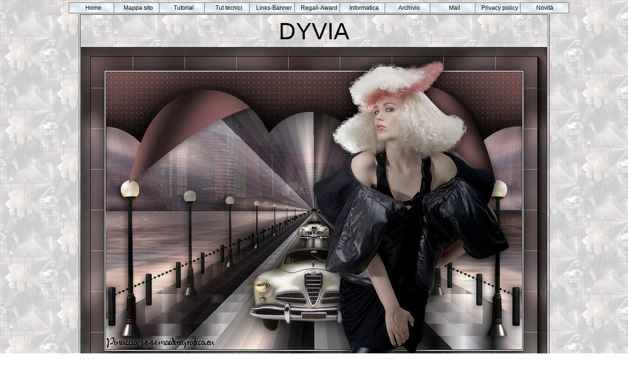

--- FILE ---
content_type: text/html
request_url: https://www.maidiregrafica.eu/tutorial/meet/dyvia/meetdyvia.html
body_size: 5490
content:
<!DOCTYPE HTML PUBLIC "-//W3C//DTD HTML 4.01 Transitional//EN"
          "http://www.w3.org/TR/html4/loose.dtd">

<html>
<head>
<title>meetdyvia</title>
<meta http-equiv="title" content="Maidiregrafica">
<meta name="description" content="fare grafica con Paint Shop Pro e Animation Shop tutorial tradotti da inglese, francese, tedesco, olandese, spagnolo e portoghese">
<meta name="Copyright" content="Pinuccia">
<meta name="revisit-after" content="1">
<meta http-equiv="Content-Type" content="text/html; charset=windows-1252">
<meta name="keywords" content="Maidiregrafica, Pinuccia, Paint Shop Pro, Animation Shop">


<STYLE type=text/css>HTML {
	SCROLLBAR-ARROW-COLOR: #ffffff; SCROLLBAR-FACE-COLOR: #564d46; SCROLLBAR-DARKSHADOW-COLOR: #ffffff; SCROLLBAR-HIGHLIGHT-COLOR: #ffffff; SCROLLBAR-SHADOW-COLOR: #ffffff; SCROLLBAR-TRACK-COLOR: #010c2a; SCROLLBAR-3DLIGHT-COLOR: #ffffff
}
</STYLE>
< 
<link rel="stylesheet" href="../../../indice/tuttepagine.css">




 
<script type="text/javascript" src="../../../domdrag/dom-drag.js"></script>


<link rel="stylesheet" type="text/css" href="../../../menu/menu_styles.css">
<script type="text/javascript" src="../../../menu/coolmenu.js"></script>
        <script type="text/javascript" src="../../../menu/menu_items.js"></script>
</head> <br>

<body background="sfondo.jpg">
 
<script type="text/javascript">
        var m1 = new COOLjsMenu("menu1", MENU_ITEMS)
        </script>

<script language="JavaScript" src="../../../script/tastodestro.js" type="text/javascript"></script>
<script language="JavaScript" src="../../../script/noincolla.js" type="text/javascript"></script>
<center><br><br>
<table width="950" border="1"><tr><td>
<p align="center"><font face="Arial" size="7">DYVIA
<CENTER><img srC="dyvia.jpg" alt="Dyvia"><br><br>
<CENTER><font face="Arial" size="4">Ringrazio Meta per avermi permesso di tradurre i suoi tutorial.<br><br>
<img src="../banner.jpg" border="0"> </p> 

<p align="center"><font face="Arial" size="4"> 
<center>
<TABLE width=400 border=1 bordercolor="ff0000"><TR><TD>
<p align="center"><font face="Arial" size="4">
Porta con te l'immagine per tenere il segno <br> <br>
<img id="example" src="../../../domdrag/pennello.gif" style="position: relative" />
<script type="text/javascript">
Drag.init(document.getElementById("example"));
</script><br><br>
Se vuoi stampare<br><img src="../../../icone/qui.gif" border="0"><br>
<a href="javascript:print();"><img src="../../../icone/stampante.gif" border="0"></a>
</tr>
</td>
</table>
<br> 
<i><a href="../../../cosafare.html" target="_blank">qui</a> puoi trovare qualche risposta ai tuoi dubbi.<br>
Se l'argomento che ti interessa non è presente, ti prego di segnalarmelo.</i><br><br>

<center>
<div id="google_translate_element"></div><script>
function googleTranslateElementInit() {
  new google.translate.TranslateElement({
    pageLanguage: 'it',
    includedLanguages: 'fr,en,nl,pt,es,de',
    multilanguagePage: true,
    gaTrack: true
  }, 'google_translate_element');
}
</script><script src="//translate.google.com/translate_a/element.js?cb=googleTranslateElementInit"></script>
<br><br>
Questo tutorial è una creazione &copy;Meetjesplekje e non può essere copiato su altri siti nè essere offerto per il download.<br>
Lo stesso vale per la mia traduzione.<br> 
Il materiale viene da vari gruppi di condivisione. Il copyright appartiene ai rispettivi autori.<br>
Grazie ai creatori dei tubes che mettono a disposizione il loro lavoro in vari gruppi di condivisione.<br>
<br>
Questo tutorial è stato creato con PSP X3.<br>
Per tradurlo ho usato PSP X.<br><br>


Occorrente:<br>
Materiale <a href="dyvia.zip">qui</a><br>
Per il tube della donna grazie Kitty <br>
Per il tube dell'auto grazie Ylvas <br>

<br><br>



Filtri:<br>
<i>consulta, se necessario, la mia sezione filtri <a href="../../../paginafiltri/filtri.html" target="_blank">qui</a></i><br>
Filters Unlimited 2.0 <a href="../../../paginafiltri/u2.zip">qui</a><br>
&amp;&lt;Bkg Kaleidoscope&gt; - Kaleidoscope 1 (da importare in Unlimited) <a href="../../../paginafiltri/bkgunlimited/bkgkaleidoscope.zip">qui</a><br>
Filter Factory Gallery E - Gradient/Spokes Ratio Maker<a href="../../../paginafiltri/factory/factoryEconv.zip">qui</a><br>
Filter Factory Gallery S - Colour Metalizer <a href="../../../paginafiltri/factory/factorySconv.zip">qui</a><br>
Alien Skin Eye Candy 5 Nature - Waterdrops <a href="../../../paginafiltri/EC5N.zip">qui</a><br>
Alien Skin Eye Candy 5 Texture - Wood <a href="../../../paginafiltri/EC5T.zip">qui</a><br>
Flaming Pear - Flood <a href="../../../paginafiltri/flood.zip">qui</a><br>
Flaming Pear - Flexify 2 <a href="../../../paginafiltri/flexify2.zip">qui</a><br>
AAA Frames - Foto Frame <a href="../../../paginafiltri/aaamultifilter.zip">qui</a><br>
Toadies - What are you <a href="../../../paginafiltri/toadies/toadies.zip">qui</a><br>
AP 01 &#91;Innovations&#93; Lines - Lines SilverLining <a href="../../../paginafiltri/ap01.zip">qui</a><br>
<i>I filtri Factory Gallery per essere usati devono prima essere convertiti. Come fare vedi <a href="../../../paginafiltri/conversionefiltri.html" target="_blank">qui</a><br>
Si usano importandoli in Filters Unlimited (come fare vedi <a href="../../../paginafiltri/importaunlimited.html" target="_blank">qui</a>) ma possono funzionare anche da soli.<br>
Le Factory fornite sono state già convertite.<br>
Anche i filtri Toadies si possono usare da soli o importati in Unlimited.</i><br><br>


<br><br>




 
<img src="../../../targhe-bottoni/divisoriomargherita.png" border="0"><br><br>





 
Se stai usando altri colori puoi sperimentare le modalità di miscelatura e le opacità più adatte ai tuoi colori.<br><br>
 
Metti i preset nelle rispettive cartelle del filtro Alien skin Eye Candy 5 Nature>Settings>Waterdrops<br>
Alien Skin Eye Candy 5 Texture>Settings>Wood.<br>
Cliccando sul file una o due volte (a seconda delle tue impostazioni),<br>
automaticamente il preset si installerà nella cartella corretta.<br><br>
Metti i preset per Flaming Pear in una cartella a scelta. Li importerai da questa cartella quando ti serviranno.<br><br>

 
Metti le selezioni nella cartella Selezioni.<br><br>
<br>

Imposta il colore di primo piano con #000000 (nero),<br>
e il colore di sfondo con #b17c7a.<br><br>
<img srC="colori.jpg"><br><br>
Passa il colore di primo piano a Gradiente, stile Sprazzo di luce, con i seguenti settaggi.<br><br>
<img srC="gradiente.jpg"><br><br>




 1. Apri una nuova immagine trasparente 900 x 600 pixels,<br>
e riempila <img src="../../../strumenti/riempimentox.jpg"> con il gradiente.<br><br>
Selezione>Seleziona tutto.<br>
Apri il tube kittys-isabella e vai a Modifica>Copia.<br>
<i>non chiuderlo perchè ti servirà ancora</i><br>
Torna al tuo lavoro e vai a Modifica>Incolla nella selezione.<br>
Selezione>Deseleziona.<br><br>
Effetti>Effetti di immagine>Motivo unico, con i settaggi standard.<br><br>
<img srC="../../../strumenti/motivounico.jpg"><br><br>
Regola>Sfocatura>Sfocatura gaussiana - raggio 50.<br><br>
<img srC="../../../strumenti/gaussiana50.jpg"><br><br>
2. Livelli>Duplica.<br>
Effetti>Plugins>Filters Unlimited 2.0 - &amp;&lt;Bkg Kaleidoscope&gt; - Kaleidoscope 1,<br>
con i settaggi standard.<br><br>
<img srC="kaleidoscope.jpg"><br><br>
Livelli>Duplica.<br>
Effetti>Plugins>Filters Unlimited 2.0 - Filter Factory Gallery S - Colour Metalizer,<br>
con i settaggi standard.<br><br>
<img srC="metalizer.jpg"><br><br>
Abbassa l'opacità di questo livello al 55%.<br><br>

<img srC="punto2.jpg"><br><br>
Livelli>Unisci>Unisci visibile.<br><br>
3. Livelli>Duplica.<br>
Effetti>Plugins>Filters Unlimited 2.0 - Filter Factory Gallery E - Gradient/Spokes Ratio Maker.<br><br>
<img srC="spokes.jpg"><br><br>
Attiva lo strumento Selezione <img src="../../../strumenti/selezione.jpg">,<br>
clicca sull'icona Selezione personalizzata <img src="../../../strumenti/selezionepersonalizzata.jpg"><br>
e imposta i seguenti settaggi:<br><br>
<img src="sel300.jpg"><br><br>
Selezione>Innalza selezione a livello.<br>
Selezione>Deseleziona.<br><br>
Effetti>Effetti di immagine>Motivo unico, con i settaggi standard.<br>
Effetti>Effetti di bordo>Aumenta.<br><br>
Chiudi il livello centrale,<br>
e rimani posizionato sul livello superiore.<br><br>
<img srC="paletta.jpg"><br><br>
 
Selezione>Carica/Salva selezione>Carica selezione da disco.<br>
Cerca e carica la selezione Msb_Sel_dyvia_01.<br><br>
<img srC="sel1.jpg"><br><br>
Premi sulla tastiera il tasto CANC.<br>
Cambia la modalità di miscelatura di questo livello in luce diffusa,<br>
e abbassa l'opacità al 50%.<br><br>
Mantieni selezionato.<br><br>
<img srC="paletta2.jpg"><br><br>
Livelli>Nuovo livello raster.<br>
Riempi <img srC="../../../strumenti/riempimentox.jpg"> il livello con il gradiente.<br><br>
Effetti>Plugins>AP 01 &#91;Innovations&#93; - Lines SilverLining.<br><br>
<img srC="lines.jpg"><br><br>
Abbassa l'opacità di questo livello al 36%.<br><br>

Effetti>Plugins>Flaming Pear - Flood,<br>
clicca sull'icona con la freccia rossa<br>
e cerca, nella cartella in cui lo hai salvato, il preset Msb_Preset_Flood_4-11-12<br><br>
<img srC="flood.jpg"><br><br>
Clicca Apri per applicarlo e avrai questi settaggi.<br><br>
<i>se hai problemi con il preset, potrai impostare i settaggi manualmente</i><br><br>
<img src="flood2.jpg"><br><br>
Selezione>Deseleziona.<br><br>
4. Apri e attiva il livello chiuso.<br><br>
<img srC="paletta3.jpg"><br><br>
Selezione>Carica/Salva selezione>Carica selezione da disco.<br>
Cerca e carica la selezione Msb_Sel_dyvia_02.<br><br>
<img srC="sel2.jpg"><br><br>
Selezione>Innalza selezione a livello.<br><br>
Effetti>Plugins>Alien Skin Eye Candy 5 Nature - Waterdrops.<br>
Seleziona il preset Msb_Setting_AS_Waterdrops_6-11-12 e ok.<br><br>
<img srC="waterdrops.jpg"><br><br>
<i>questi i settaggi, che puoi impostare manualmente, se hai problemi con il preset</i><br><br>
<img srC="waterdrops2.jpg"><br><br>
Selezione>Deseleziona.<br>
Abbassa l'opacità di questo livello al 17%.<br><br>
Livelli>Duplica.<br><br>
Effetti>Effetti di immagine>Motivo unico, con i settaggi standard.<br>
Mantieni l'opacità del livello al 17%.<br>
Effetti>Effetti di bordo>Aumenta.<br><br>
<img srC="punto5.jpg"><br><br>
6. Livelli>Nuovo livello raster.<br>
Livelli>Disponi>Porta in alto.<br><br>
Selezione personalizzata <img srC="../../../strumenti/selezionepersonalizzata.jpg"><br><br>
<img srC="sel100.jpg"><br><br>
Riempi <img srC="../../../strumenti/riempimentox.jpg"> la selezione con il gradiente.<br>
Selezione>Deseleziona.<br><br>
Effetti>Plugins>Flaming Pear - Flexify2,<br>
clicca sull'icona con la freccia rossa<br>
e cerca, nella cartella in cui lo hai salvato, il preset Msb_Preset_FP_Flex_01<br><br>
<img srC="flexify.jpg"><br><br>
Clicca Apri per applicarlo e avrai questi settaggi.<br><br>
<i>se hai problemi con il preset, potrai impostare i settaggi manualmente</i><br><br>
<img src="flexify2.jpg"><br><br>
Selezione>Seleziona tutto.<br><br>
Effetti>Effetti di immagine>Scostamento.<br><br>
<img srC="sco060.jpg"><br><br>
Immagine>Ritaglia la selezione.<br><br>
Risultato.<br><br>
<img srC="punto6.jpg"><br><br>
7. Selezione>Carica/Salva selezione>Carica selezione da disco.<br>
Cerca e carica la selezione Msb_Sel_dyvia_03.<br><br>
<img srC="sel3.jpg"><br><br>
Selezione>Innalza selezione a livello.<br>
Effetti>Effetti di trama>Veneziana.<br><br>
<img srC="veneziana.jpg"><br><br>
Selezione>Inverti.<br>
Attiva il livello sottostante.<br><br>
<img srC="paletta4.jpg"><br><br>
Effetti>Plugins>AP 01 &#91;Innovations&#93; - Lines SilverLining.<br><br>
<img src="lines2.jpg"><br><br>
Selezione>Deseleziona.<br><br>
Attiva nuovamente il livello superiore.<br><br>
Effetti>Effetti 3D>Sfalsa ombra, con il colore nero.<br><br>
<img srC="../ombra08050.jpg"><br><br>
Livelli>Unisci>Unisci giù.<br><br>
Risultato.<br><br>
<img srC="punto7.jpg"><br><br>
8. I colori sono sempre: primo piano #000000,<br>
Sfondo #b17c7a.<br>
Cambia i settaggi del gradiente in Stile Lineare.<br><br>
<img srC="gradiente2.jpg"><br><br>
Livelli>Nuovo livello raster.<br>
Selezione personalizzata <img srC="../../../strumenti/selezionepersonalizzata.jpg"><br><br>
<img srC="sel150.jpg"><br><br>
Riempi <img srC="../../../strumenti/riempimentox.jpg"> la selezione con il gradiente.<br><br>
Regola>Sfocatura>Sfocatura gaussiana - raggio 40.<br><br>
<img srC="../../../strumenti/gaussiana40.jpg"><br><br>
Selezione>Deseleziona.<br><br>
Effetti>Effetti di distorsione>Distorsione.<br><br>
<img srC="distorsione.jpg"><br><br>
Immagine>Capovolgi.<br>
Livelli>Disponi>Sposta giù.<br><br>
Selezione>Seleziona tutto.<br>
Effetti>Effetti di immagine>Scostamento.<br><br>
<img srC="sco-4.jpg"><br><br>
Immagine>Ritaglia la selezione.<br><br>
Effetti>Effetti 3D>Sfalsa ombra, con il colore nero.<br><br>
<img srC="../ombra53015.jpg"><br><br>
Risultato.<br><br>
<img srC="punto8.jpg"><br><br>
9. Apri Template_Msb_Template_4-11-12 e vai a Modifica>Copia.<br>
Torna al tuo lavoro e vai a Modifica>Incolla come nuovo livello.<br><br>
Effetti>Plugins>Filters Unlimited 2.0 - Pattern Generators - Guidelines, <br>
con i settaggi standard.<br><br>
<img srC="guidelines.jpg"><br><br> 

Cambia la modalità di miscelatura di questo livello in Luce diffusa,<br>
e abbassa l'opacità al 56%.<br><br>
Livelli>Disponi>Sposta giù.<br><br>
Effetti>Effetti di immagine>Scostamento.<br><br>
<img srC="sco0100.jpg"><br><br>
Risultato.<br><br>
<img srC="punto9.jpg"><br><br>
10. Apri il tube calguismisted3049 e vai a Modifica>Copia.<br>
Torna al tuo lavoro e vai a Modifica>Incolla come nuovo livello.<br><br>
Immagine>Ridimensiona, al 70%, tutti i livelli non selezionato.<br><br>
Effetti>Effetti di immagine>Scostamento.<br><br>
<img srC="sco-247.jpg"><br><br>
Cambia la modalità di miscelatura di questo livello in Luce diffusa,<br>
e abbassa l'opacità al 40%.<br><br>
Livelli>Duplica.<br>
Immagine>Rifletti.<br><br>
Livelli>Unisci>Unisci giù.<br><br>
<i>attenzione, a volte la funzione Unisci giù "sbiadisce" il livello che si unisce.<br>
Se è il tuo caso, annulla l'azione (Modifica>Annulla azione unisci livello sottostante),<br>
chiudi tutti gli altri livelli e unisci i due livelli con "Livelli>Unisci>Unisci visibile"</i><br><br>
Dovresti avere questo.<br><br>
<img srC="punto10.jpg"><br><br>
11. Imposta il colore di sfondo con #e9e9e9.<br>
Livelli>Nuovo livello raster.<br><br>
Selezione personalizzata <img src="../../../strumenti/selezionepersonalizzata.jpg"><br><br>
<img srC="sel0400.jpg"><br><br>
Riempi <img src="../../../strumenti/riempimentox.jpg"> la selezione con il colore di sfondo #e9e9e9.<br>
Selezione>Deseleziona.<br><br>
Effetti>Plugins>Toadies - What are you.<br><br>
<img srC="toadies.jpg"><br><br>
Livelli>Duplica.<br><br>
Di nuovo Effetti>Plugins>Toadies - What are you con i settaggi precedenti.<br><br>
Livelli>Unisci>Unisci giù.<br><br>
Effetti>Effetti di distorsione>Distorsione.<br><br>
<img src="distorsione2.jpg"><br><br>
Livelli>Duplica.<br>
Immagine>Rifletti.<br>
Livelli>Unisci>Unisci giù.<br><br>
Immagine>Ridimensiona, al 50%, tutti i livelli non selezionato.<br><br>
Effetti>Effetti di immagine>Scostamento.<br><br>
<img srC="sco270.jpg"><br><br>
Cambia la modalità di miscelatura di questo livello in Luce diffusa,<br>
e abbassa l'opacità al 50%.<br><br>
Livelli>Duplica.<br>
Immagine>Rifletti.<br><br>
12. Colore di primo piano #000000,<br>
colore di sfondo #e9e9e9.<br>
Passa il colore di primo piano a Gradiente, stile Lineare.<br><br>
<img srC="gradiente3.jpg"><br><br>

Livelli>Nuovo livello raster.<br>
Selezione>Carica/Salva selezione>Carica selezione da disco.<br>
Cerca e carica la selezione Msb_Sel_dyvia_04.<br><br>
<img srC="sel4.jpg"><br><br>
Riempi <img src="../../../strumenti/riempimentox.jpg"> la selezione con il gradiente.<br><br>
Selezione>Deseleziona.<br><br>
Effetti>Effetti di riflesso>Fuga di specchi.<br><br>
<img srC="fuga.jpg"><br><br>
Effetti>Effetti di immagine>Scostamento.<br><br>
<img srC="sco-450.jpg"><br><br>
Livelli>Duplica.<br>
Immagine>Rifletti.<br>
Livelli>Unisci>Unisci giù.<br><br>
Cambia la modalità di miscelatura di questo livello in Luce netta,<br>
e abbassa l'opacità all'85%.<br><br>
<img srC="punto12.jpg"><br><br>
13. Cambia i settaggi del gradiente.<br><br>
<img srC="gradiente4.jpg"><br><br>
Livelli>Nuovo livello raster.<br>
Selezione>Carica/Salva selezione>Carica selezione da disco.<br>
Cerca e carica la selezione Msb_Sel_dyvia_05.<br><br>
<img srC="sel5.jpg"><br><br>
Riempi <img srC="../../../strumenti/riempimentox.jpg"> la selezione con il gradiente.<br><br>



Regola>Sfocatura>Sfocatura gaussiana - raggio 4.<br><br>
<img srC="../../../strumenti/gaussiana4.jpg"><br><br>
Effetti>Plugins>Alien Skin Eye Candy 5 Texture - Wood.<br>
Seleziona il preset Msb_Preset_AS_Wood_7-11-12 e ok.<br><br>
<img srC="wood.jpg"><br><br>
Questi sono i settaggi. Se hai problemi con il preset puoi impostarli manualmente.<br><br>
<img srC="woodbasic.jpg"> <img srC="woodknots.jpg"><br><br>
<img srC="woodgrain.jpg"> <img srC="woodpanels.jpg"><br><br>
Selezione>Deseleziona.<br><br>
Effetti>Effetti 3D>Smusso a incasso - colore #808080.<br><br>
<img srC="smusso.jpg"><br><br>
Effetti>Effetti di riflesso>Fuga di specchi.<br><br>
<img srC="fuga2.jpg"><br><br>
Effetti>Effetti di immagine>Scostamento.<br><br>
<img srC="sco-451.jpg"><br><br>
Livelli>Duplica.<br>
Livelli>Unisci>Unisci giù.<br><br>
Effetti>Effetti 3D>Sfalsa ombra, con il colore nero.<br><br>
<img srC="ombra5-5.jpg"><br><br>
Livelli>Duplica.<br>
Immagine>Rifletti.<br>
Livelli>Unisci>Unisci giù.<br><br>
<img srC="punto13.jpg"><br><br>
14. Imposta il colore di primo piano con il colore nero.<br><br>
Attiva lo strumento Penna <img srC="../../../strumenti/pennax.jpg">,<br>
linea di stile Punte (se stai usando versioni più recenti di PSP Corel_13_015, larghezza 1.<br><br>
<img srC="penna.jpg"><br><br>
Traccia una linea come nell'esempio.<br><br>
Per tracciare correttamente una linea diagonale,<br>
clicca con il mouse sul punto di partenza e vedrai un quadretto.<br>
clicca poi sul punto di arrivo<br><br>
<img srC="penna2.jpg"><br><br>
e la riga si traccerà da sola<br><br>
<img srC="penna3.jpg"><br><br>
Livelli>Converti in livello raster.<br>
Livelli>Disponi>Sposta giù.<br><br>
Livelli>Duplica.<br>
Immagine>Rifletti.<br>
Livelli>Unisci>Unisci giù.<br><br>
Attiva il livello soprastante.<br><br>
<img srC="paletta5.jpg"><br><br>
Livelli>Unisci>Unisci giù.<br><br>
Effetti>Effetti 3D>Sfalsa ombra, con il colore nero.<br><br>
<img srC="ombra5-5.jpg"><br><br>
Risultato.<br><br>
<img srC="punto14.jpg"><br><br>
15. Apri il tube ccd-at17 e vai a Modifica>Copia.<br>
Torna al tuo lavoro e vai a Modifica>Incolla come nuovo livello.<br>
Immagine>Ridimensiona, al 107%, tutti i livelli non selezionato.<br><br>
Effetti>Effetti di immagine>Scostamento.<br><br>
<img srC="sco-394.jpg"><br><br>

Selezione>Carica/Salva selezione>Carica selezione da disco.<br>
Cerca e carica la selezione Msb_Sel_dyvia_06.<br><br>
<img srC="sel6.jpg"><br><br>
Selezione>Innalza selezione a livello.<br><br>
Regola>Tonalità e Saturazione>Vivacità.<br><br>
<img srC="vivacità.jpg"><br><br>
Se stai usando una versione meno recente di PSP non troverai l'Effetto.<br>
Puoi sostituirlo con Nitidezza (Regola>Luminosità e contrasto>) o con il Viraggio.<br><br>
Selezione>Deseleziona.<br>
Livelli>Unisci>Unisci giù.<br><br>
Effetti>Effetti di riflesso>Fuga di specchi.<br><br>
<img srC="fuga3.jpg"><br><br>
Livelli>Duplica.<br>
Immagine>Rifletti.<br>
Livelli>Unisci>Unisci giù.<br><br>
Effetti>Effetti 3D>Sfalsa ombra, con il colore nero.<br><br>
<img srC="ombra5-56015.jpg"><br><br>
Ancora Livelli>Unisci>Unisci giù.<br><br>
Risultato.<br><br>
<img src="punto15.jpg"><br><br>



16. Apri il tube y.car14 e vai a Modifica>Copia.<br>
Torna al tuo lavoro e vai a Modifica>Incolla come nuovo livello.<br><br>

Immagine>Ridimensiona, al 56%, tutti i livelli non selezionato.<br><br>

Effetti>Effetti di immagine>Scostamento.<br><br>
<img srC="sco0-170.jpg"><br><br>
Regola>Messa a fuoco>Metti a fuoco.<br><br>
Effetti>Effetti 3D>Sfalsa ombra, con il colore nero.<br><br>
<img srC="ombra0.jpg"><br><br>

17. Apri il tube Msb_Deco_koplampen e vai a Modifica>Copia.<br>
Torna al tuo lavoro e vai a Modifica>Incolla come nuovo livello.<br><br>
Spostalo <img srC="../../../strumenti/spostamentox.jpg"> sui fari dell'auto.<br><br>
<img srC="fari.jpg"><br><br>
Livelli>Unisci>Unisci giù.<br><br>
Livelli>Duplica.<br>
Immagine>Ridimensiona, al 25%, tutti i livelli non selezionato.<br>
Lascialo dove sta.<br><br>
<img srC="punto17.jpg"><br><br>
18. Aggiungi il tuo nome e/o il tuo watermark su un nuovo livello.<br>
Controlla che tutto sia a posto,<br>
e vai a Livelli>Unisci>Unisci tutto.<br><br>
Modifica>Copia.<br><br>
19. Colore di primo piano nero #000000,<br>
colore di sfondo #e9e9e9.<br><br>
Immagine>Aggiungi bordatura, 1 pixel, simmetriche, con il colore di primo piano.<br>
Immagine>Aggiungi bordatura, 2 pixels simmetriche, con il colore di sfondo.<br>
Immagine>Aggiungi bordatura, 1 pixel, simmetriche, con il colore di primo piano.<br><br>
Selezione>Seleziona tutto.<br><br>
Immagine>Aggiungi bordatura, 50 pixels, simmetriche, con il colore di sfondo.<br>
Selezione>Inverti.<br><br>
Modifica>Incolla nella selezione.<br><br>
Regola>Sfocatura>Sfocatura gaussiana - raggio 20.<br><br>
<img srC="../../../strumenti/gaussiana20.jpg"><br><br>
Selezione>Innalza selezione a livello.<br><br>
Livelli>Duplica.<br>
Immagine>Capovolgi.<br><br>
Selezione>Immobilizza.<br>
Abbassa l'opacità di questo livello al 50%.<br><br>
Livelli>Unisci>Unisci giù.<br><br>
Effetti>Plugins>Filters Unlimited 2.0 - Pattern Generators - Guidelines.<br><br>
<img srC="guidelines2.jpg"><br><br>
Abbassa l'opacità di questo livello al 60%.<br><br>
<img srC="paletta6.jpg"><br><br>
20. Livelli>Nuovo livello raster.<br>
Effetti>Effetti 3D>Ritaglio.<br><br>
<img srC="ritaglio.jpg"><br><br>
Selezione>Deseleziona.<br><br>
21. Apri il tube kittys-isabella e vai a Modifica>Copia.<br>
Torna al tuo lavoro e vai a Modifica>Incolla come nuovo livello.<br><br>

Immagine>Ridimensiona, al 69%, tutti i livelli non selezionato.<br><br>

Effetti>Effetti di immagine>Scostamento.<br><br>
<img srC="sco210.jpg"><br><br>
Regola>Messa a fuoco>Metti a fuoco.<br><br>
Effetti>Effetti 3D>Sfalsa ombra, con il colore nero.<br><br>
<img srC="ombra0.jpg"><br><br>

Livelli>Unisci>Unisci tutto.<br><br> 
Effetti>Plugins>AAA Frames - Foto Frame.<br><br>
<img srC="frame.jpg"><br><br>
Salva in formato jpg.<br><br>


<img src="../../../targhe-bottoni/divisoriomatita.png" alt="divisorio"><br><br><br>
Se hai problemi o dubbi, o trovi un link non funzionante,<br>
o anche soltanto per un saluto, scrivimi.<br><br>
<p align="center"><font face="Verdana" size="4">14 Novembre 2012<br><br></p>

</tr>
</td>
</table>
 <p align="center">
            <a href="../../../index.html"><img src="../../../targhe-bottoni/bottoncinohome.jpg" border="0" alt="torna alla home page">
            
            </a><a href="../tutmeet.html"><img src="../bottoncino.jpg" border="0" alt="torna ai tutorial di meet">
            
        </a> 

</center>
</body>
</html> 



 
 



 

--- FILE ---
content_type: text/css
request_url: https://www.maidiregrafica.eu/indice/tuttepagine.css
body_size: -15
content:
body { font-family:Arial,verdana; font-style:normal; font-size:5px; color:black; text-align:center; }
a:link { text-decoration:none; }
a:active { text-decoration:none; }


--- FILE ---
content_type: text/css
request_url: https://www.maidiregrafica.eu/menu/menu_styles.css
body_size: 213
content:
div {
	margin-left: 0;
	margin-right: 0;
	color: #000099;
	font-family: Arial,sans-serif;
	font-size: 10pt;
}

.clsCMOn {
	font-size: 12px;
        padding: 2px 4px;
	background:url(https://www.maidiregrafica.eu/menu/images/tile.gif);
	color: black;
	text-align: center;
}
.clsCMOver {
	font-size: 12px;
        padding: 2px 4px;
	color: black;
	font-weight: bold;
	text-align: center;
}

--- FILE ---
content_type: application/javascript
request_url: https://www.maidiregrafica.eu/menu/coolmenu.js
body_size: 8361
content:
// Title: COOLjsMenu
// URL: http://javascript.cooldev.com/scripts/coolmenu/
// Version: 2.9.4i
// Last Modify: 17 Apr 2007
// Author: Alex Kunin <alx@cooldev.com>

// Options: STANDARD, COMPRESSED

function _4r(_4){return typeof _4=='function'};function _Y(_4){return typeof _4=='undefined'};function _2f(_4){return typeof _4=='number'};function _4s(_4){return typeof _4=='object'};function _3y(_4,_3t){return _4&&_4.constructor==_3t};function _S(_4){return _3y(_4,Array)};Array.prototype._q=Array.prototype.push||function(_4){this[this.length]=_4;return this.length};Array.prototype._39=Array.prototype.splice||function(_m,_35){_m=Math.max(0,Math.min(this.length,_m));var _1J=[].concat(arguments);var _3g=[].concat(arguments).slice(2).concat(this.slice(_m+_35));var _a=this.slice(_m,_35);this.length=_m;for(var i=0;i<_3g.length;i++){this._q(_3g[i])};return _a};function _33(_O,_14){var o=window.$instances||(window.$instances=[]);if(_14){if(!o[_14]){o[_14]=[]};o[_14]._q(_O)};return'$instances['+(o._q(_O)-1)+']'};function _3E(_14,_3r){var _a=[].concat(window.$instances&&window.$instances[_14]||[]);if(_3r){for(var i=0;i<_a.length;i++){if(_a[i]==_3r){_a._39(i,1);break}}};return _a};function _r(_O,_9,_M){if(_O.addEventListener){_O.addEventListener(_9,_M,false)}else{var _3l=_O['on'+_9];_O['on'+_9]=function(_l){if(!_l){_l=window.event};_M(_l);return _3l?_3l(_l):true}}};function _p(_3I){this._1F=[_3I]};_p.__=function(_j,_2c){return new _p().__(_j,_2c)};_p._Z=function(_6){var _a=[],_13=0;while((_13=_6.indexOf('{',_13))!=-1&&(_2_=_6.indexOf('}',_13))){var _E=_6.slice(_13+1,_2_);if(_E.match(/^\w+$/)){_a._q(_6.slice(0,_13));_a._q(_E);_6=_6.slice(_2_+1);_13=0}else{_13++}};_a._q(_6);return _a};_p.prototype={_1G:function(_6){this._1F._q(_6);return this},__:function(_j,_2c){for(var i=0;i<_j.length;i+=2){this._1F._q(_j[i]);this._1F._q(_2c[_j[i+1]])};return this},toString:function(){return this._1F.join('')}};function _30(_2X){this._2X=_2X;this._1k={focus:[],blur:[],keydown:[],mouseover:[],mouseout:[],click:[]};this._2h=_33(this);this._3K=_p._Z('return '+this._2h+'.$dispatch(\'{type}\',window.event||arguments[0],{arg})');this._3L=_p._Z(' on{type}="'+this._3M('{type}','{arg}')+'"')};_30.prototype={_3A:function(_C,_4){for(var i=0;i<_C.length;i++){if(_C[i]==_4){return i}};return-1},_2n:function(_9){if(!this._1k[_9]){this._1k[_9]=[];this._1k[_9]._3u=true};return this._1k[_9]},_2o:function(_9,_M){if(_S(_9)){for(var i=0;i<_9.length;i++){this._2o(_9[i],_M)}}else if(this._3A(this._2n(_9),_M)==-1){this._2n(_9)._q(_M)}},_2$:function(_9,_l,_e){},_1f:function(_9,_l,_e){this._2$(_9,_l,_e);var _1H=this._2n(_9);for(var i=_1H.length-1;i>=0;i--){if((typeof _1H[i]=='function'?_1H[i](_l,_e):_1H[i]._2O(_l,_e))===false){return false}};return true},$dispatch:function(_9,_l,_e){return this._1f(_9,_l,_e)},_3M:function(_9,_e){return _p.__(this._3K,{type:_9,arg:_e||0})},_36:function(_e){var _a=new _p();for(var _9 in this._1k){if(!this._1k[_9]._3u){_a.__(this._3L,{type:_9,arg:_e||0})}};return _a}};CLoadNotify=function(){if(window.on$htmlload){window.on$htmlload()}};var _1e;window.CMenus=window.$CM=window._3$={};window.BLANK_IMAGE='img/b.gif';var _1={};_1._1O=navigator.appVersion;_1._1u=navigator.userAgent;_1._1g=window.opera;_1._4h=_1._1u.match(/opera.[789]/i);_1._2K=_1._1g&&!_1._4h;_1._12=document.getElementById;_1._4a=_1._1O.match(/MSIE 5.5/)&&_1._12&&!_1._1g;_1._4f=_1._1O.match(/MSIE 5/)&&_1._12&&!_1._4a&&!_1._1g;_1._4z=_1._1O.match(/MSIE 6/)&&_1._12&&!_1._1g;_1._1K=document.all&&!_1._12&&!_1._1g;_1._2k=_1._1O.match(/MSIE/)&&_1._12&&!_1._1g;_1._29=_1._2k&&!_1._4f;_1._27=_1._1u.match(/Mac/);_1._3S=_1._1u.match(/hotjava/i);_1._h=document.layers&&!_1._12&&!_1._3S;_1._4i=_1._1u.match(/gecko/i);_1._A=_1._2k&&!_1._27;_1._4v=_1._1u.match(/gecko\/200[012]/i);function _2T(_3){this._3=_3;this._H=_3._H+'t_';this._4o=0;this._4p=_3._b._8.imagePrefix||'';this._4l=_3._b._8.urlPrefix||'';this._4j=_3._b._8.hideNormalOnRollover;_1Q(_3._b._8,{backgroundColor:'',backgroundStyle:'',textClass:'',borderColor:'',borderWidth:'',shadowColor:'',shadow:'',valign:'',backgroundClass:'',textStyle:'',itemFilters:'',levelFilters:'',levelBackground:null,itemBackground:null});var _d=this,_2Y=_3._b._8.blankImage?this._4p+_3._b._8.blankImage:BLANK_IMAGE;function _1_(_2){return _d._2q(_2,'status')};function _49(_2){if(_1_(_2)){window.status=_1_(_2)}};function _3Z(_2){if(_1_(_2)){window.status=window.defaultStatus}};_3._r(['focus','mouseover'],_49);_3._r(['blur','mouseout'],_3Z);_3._r(['focus','mouseover'],function(_2){_3._1D(_2)});_3._r('blur',function(_2){if(!_2._8.hasControls){_3._1D(null)}});_3._r('innerhover',function(_2){if(!_2._8.clickToActivate){_3._2F()};if(_3._2G){_3._1m(_2._k())}});_3._r('click',function(_2){_3._2F();if(!_2._8.url){_3._1m(_2._k())}else if(!_2._8.sticky){_3._23()}});_3._r('outerhover',function(_2){if((!_3._3_||_3._4B)&&(!_2||!_2._8.hasControls)){_3._3W()}});_3._r('outerclick',function(_2){_3._23()});function _22(_,_6,_j,_2J,_3V,_28,_f,_1M,_4E,_4D,_4C,_3m,_48,_45,_44){return _6.__(_j,{bgColor:_2J?'background-color:'+_2J+';':'',bgClass:_48,bgStyle:_3V||'',textClass:_28,textStyle:_45,code:_f,valign:_3m?' valign="'+_3m+'"':'',wrap:_44?'':' nowrap="nowrap"',id:_._x,w:_1o(_.w),h:_1o(_.h),x:_.x,y:_.y,visibility:_._1L()?'':(_1._h?' visibility="hidden"':'visibility:hidden;')})};function _1o(_n){return _1._h?(isNaN(_n)?1:_n):(isNaN(_n)?'1px':_n+'px')};this._c={_3Y:new _N({_j:_1._h?_p._Z('<layer id="{id}" {visibility} width="{w}" height="{h}" left="{x}" top="{y}" color="{color}" background="{image}"></layer>'):_p._Z('<div id="{id}" class="{cssClass}" style="overflow:hidden;{visibility}position:absolute;{bgImage}width:{w};height:{h};left:{x}px;top:{y}px;background-color:{color};{style}"></div>'),_f:function(_6){return _6.__(this._j,{id:this._x,w:_1o(this.w),h:_1o(this.h),x:this.x,y:this.y,visibility:this._1L()?'':(_1._h?' visibility="hidden"':'visibility:hidden;'),cssClass:this._28,color:this._47,style:this._7,image:this._1M,bgImage:this._1M?'background-image:url('+this._1M+')':''})}}),_26:new _N({_j:_1._h?_p._Z('<layer id="{id}"{visibility} left="{x}" top="{y}" width="{w}" height="{h}"><table width="100%" height="100%" style="{bgColor}{bgStyle}" cellspacing="0" cellpadding="0" border="0"><tr{valign}>{icon}<td class="{bgClass}"{wrap}><div class="{textClass}" style="{textStyle}">{code}</div></td>{arrow}</tr></table></layer>'):_p._Z('<table id="{id}" style="{visibility}position:absolute;border-collapse:collapse;left:{x}px;top:{y}px;width:{w};height:{h};{bgColor}{bgStyle}" cellspacing="0" cellpadding="0" border="0"><tr{valign}>{icon}<td class="{bgClass}"{wrap}><div class="{textClass}" style="{textStyle}">{code}</div></td>{arrow}</tr></table>'),_40:!_3._b._8.measureRollover,_K:this._4j?1:0,_u:['+borderTop','+borderLeft'],_G:['+item-borderTop-borderBottom','+item-borderLeft-borderRight'],_f:function(_6){var o=this._2._8;return _22(this,_6,this._j,_y(o.backgroundColor)||o.color.bgON,_y(o.backgroundStyle),_y(o.textClass)||o.css.ON,o.code[0],o.image&&o.image[0],o.imgsize,this._2._1P&&o.arrow&&o.arrow[0],o.arrsize,_y(o.valign),_y(o.backgroundClass),_y(o.textStyle),!isNaN(this.w))}}),_3U:new _N({_j:_1._h?_p._Z('<layer id="{id}"{visibility} width="{w}" height="{h}" left="{x}" top="{y}"><a class="{css}" title="{4}" accesskey="{key}" href="{href}" target="{target}"'+_3._J._36('{index}')+'><img src="'+_2Y+'" width="{w}" height="{h}" title="{tip}" alt="{tip}" border="0" /></a></layer>'):_p._Z('<a id="{id}" style="display:block;{visibility}position:absolute;width:{w};height:{h};left:{x}px;top:{y}px;" class="{css}" title="{4}" accesskey="{key}" href="{href}" target="{target}"'+_3._J._36('{index}')+'><img src="'+_2Y+'" width="100%" height="100%" title="{tip}" alt="{tip}" border="0" /></a>'),_3X:true,_f:function(_6){var o=this._2._8;return _6.__(this._j,{css:o.trigger,key:o.key,href:o.url&&((/^\w+:|^#/.test(o.url)?'':_d._4l)+o.url)||'#',target:o.target,tip:_d._2q(this._2,'tip')||_d._2q(this._2,'alt'),index:this._2._m,id:this._x,w:_1o(this.w),h:_1o(this.h),x:this.x,y:this.y,visibility:this._1L()?'':(_1._h?' visibility="hidden"':'visibility:hidden;')})}})};this._c._24=_15(this._c._26);this._c._24._K=2;this._c._24._f=function(_6){var o=this._2._8;return _22(this,_6,this._j,_1a(o.backgroundColor)||o.color.bgOVER,_1a(o.backgroundStyle),_1a(o.textClass)||o.css.OVER,o.code[1],o.image&&o.image[1],o.imgsize,this._2._1P&&o.arrow&&o.arrow[1],o.arrsize,_1a(o.valign),_1a(o.backgroundClass),_1a(o.textStyle),!isNaN(this.w))};this._c._2L=_15(this._c._26);this._c._2L._f=function(_6){var o=this._2._8;return _22(this,_6,this._j,_y(o.backgroundColor)||o.color.bgON,_y(o.backgroundStyle),_y(o.textClass)||o.css.ON,0,0,0,0,0,_y(o.valign),_y(o.backgroundClass),_y(o.textStyle),0)}};_2T.prototype={_3T:['+item','+item'],_4n:['+shadow','+shadow'],_4e:['+level','+level'],_2a:[['+item','+borderLeft'],['+borderTop','+item'],['+item','+borderRight'],['+borderBottom','+item']],_4g:[[0,0],[0,0],[0,'+item-borderRight'],['+item-borderBottom',0]],_2q:function(_2,_E){var _4=_2._8[_E];if(_Y(_4)){return''};if(_Y(_2._8[_4])){return _4};return _y(_2._8[_4])},_4b:function(_2){var _a=[],o=_2._8,_d=this,_3j=o.shadowColor||o.color.shadow,_2D=o.borderColor||o.color.border;function _1s(_){_._2=_2;_._x=_d._H+_d._4o++;if(_._3X&&o.hasControls){_._K=1};_._1b=_._K===0||_._K===1;_a._q(_)};function _1R(_$,_2r){_1s(_1q(_d._c._3Y,{_G:_T(_$.size||_2r||_N._G),_u:_T(_$.offset||_N._u,'item'),_28:_$.cssClass,_7:_$.style,_47:_$.color,_1M:_$.image,_K:_$.state||0}))};function _32(_2B,_2r){if(_2B){for(var i=0;i<_2B.length;i++){_1R(_2B[i],_2r)}}};if(_3j){_1R({color:_3j,offset:this._4n})};if(_2._2t){_32(o.levelBackground,this._4e)};_32(o.itemBackground);if(_2D){if(!o.transparentBorder){_1R({color:_2D,size:this._3T})}else{for(var i=0;i<4;i++){if(_2._2a[i]){_1R({color:_2D,size:this._2a[i],offset:this._4g[i]})}}}};if(_2._2Z){_1s(_15(this._c._2L))}else{_1s(_15(this._c._26));if(!o.hasControls){_1s(_15(this._c._24))}};_1s(_15(this._c._3U));return _a},_4k:function(_t,_){new _2s()._1h(_t,_)},_4d:function(_2,_){new _2w()._1h(_2,_)}};function _2A(){};_2A.prototype={_A:'',_1h:function(_1I,_){if(_._2y){this._1I=_1I;this._=_;_._2y(this)}},_3n:function(_1E){if(_1E&&_1._A){var _A=this._3o(!this._._31());if(_A!=this._A){if(this._A){_D(this._._.filters,{stop:_1e})};this._._7.filter=this._A=_A};if(_A){_D(this._._.filters,{apply:_1e})}}},_2U:function(_1E){if(_1E&&_1._A&&this._A){_D(this._._.filters,{play:_1e})}},_R:function(_1E){this._=null}};function _2s(){};_2s.prototype=new _2A();_2s.prototype._3o=function(_2u){var o=this._1I._8.levelFilters;return _S(o)?o[_2u?0:1]:(o||'')};function _2w(){};_2w.prototype=new _2A();_2w.prototype._3o=function(_2u){var o=this._1I._8.itemFilters;return _S(o)?o[_2u?0:1]:(o||'')};function _1c(_E,_i){_1Q(_i[0],{dynamic:true,zIndex:1000,exclusive:true,wrapoff:[0,0],delay:[0,800],pos:[0,0]});window._3$[_E]=this;this._i=[];this.items=this._i;this._E=_E;this._1N=_i[0].dynamic&&((_1._12&&!_1._2K&&!(_1._2k&&_1._27))||_1._h||_1._1K);this._2h=_33(this,'COOLjsMenu');this._H=_E+'_';this._3b=_i[0].https_fix_blank_doc||'javascript:false';this._3p=_S(_i[0].delay)?_i[0].delay[0]:_i[0].delay;this._3v=_S(_i[0].delay)?_i[0].delay[1]:this._3p;this._1T=[];this._34=3;this._3i={x:0,y:0};this._W=false;this._b=new _3h(this,_i);this._J=new _30(this);var _d=this;if(this._3N){this._J._2$=function(_9,_l,_e){var _1p=_d._i[_e],_1v=_d._4x(),_2x=[],_2z=_1v&&_1v._b;if(_1p&&_1v&&!_d._2v&&!_1v._2v){_d._2v=true;while(_1p._5){_2x._q(_1p._1x);_1p=_1p._5};for(var i=_2x.length-1;i>=0;i--){_2z=_2z._k()._2W(_2x[i])};_1v._J._1f(_9,_l,_2z._m);_d._2v=false}}};this._3q=null;function _1U(){window.clearTimeout(_d._3q)};this._1U=_1U;function _1S(_2,_3d){_1U();var _2C=_3d?_d._3p:_d._3v,_2R=_3d?'$oninnerhover':'$onouterhover';if(_2C>0){_d._3q=window.setTimeout(_d._2h+'.'+_2R+'('+(_2?_2._m:-1)+')',_2C)}else if(_2C===0){_d[_2R](_2?_2._m:-1)}};this._1S=_1S;this._r('mouseover',function(_2){_1S(_2,true)});this._r('mouseout',function(_2){_1S(_2,false)});this._r(['focus','click','keydown','outerclick'],_1U);_r(window,'load',function(){_d._2P(true)});_r(window,'$htmlload',function(){_d._2P()});if(_1._2K){_v=_1Z}else if(_1._h){_v=_16}else if(_1._1K){_v=_17}else{_v=_1i};_v._3c={};this._25=new _2T(this);this._3f()};_1c.prototype={_3e:function(){this._1m(this._b._k())},hide:function(){this._1m(null)},_3a:function(){_D(_3E('COOLjsMenu',this),{_23:null})},moveXY:function(x,y){this._46({x:x,y:y})},$oninnerhover:function(_e){this._J._1f('innerhover',null,_e)},$onouterhover:function(_e){this._J._1f('outerhover',null,_e)},_23:function(){this._1m(null);this._1D(null);this._J._1f('dismiss',null,null)},_r:function(_9,_M){this._J._2o(_9,{_3:this,_M:_M,_2O:function(_l,_e){return this._M(this._3._i[_e],_l)}})},_2P:function(_W){this._W=this._W||_W;if(this._W&&_1._h){_38(document.layers);if(this._4u){var o=document.anchors[this._H+'da'];this._b.x=o.x;this._b.y=o.y}};if(!(_1._1K||_1._h)||_W){this._3e()}},_43:function(_42){for(var _E in this){if(_E.match(_42)){this._J._2o(RegExp.$1,{_O:this,_11:_E,_2O:function(_l,_e){return this._O[this._11](this._O._i[_e],_l)}})}}},_3f:function(_41){this._43(/^on(\w+)$/);this._b._k()._1W();this.root=this._b;this.root.cd=this._b._k()._s;var w=this._b._k().w,h=this._b._k().h,s,i;this._4G=!isNaN(w+h);if(!_1._h){s='<div id="'+this._H+'r" style="z-index:'+this._b._w[0].zIndex+';position:';if(this._3N&&!this._4t&&_1._4i){s+='fixed;top:0;left:0;'}else s+='absolute;left:'+this._b.x+'px;top:'+this._b.y+'px;';s+='">'+(this._1N?'':this._b._k()._U(new _p()));if(_1._29){for(i=0;i<this._34;i++){s+='<iframe src="'+this._3b+'" id="'+this._H+'i'+i+'" style="position:absolute;left:-10000px;top:-10000px;visibility:hidden;z-index:-1000;filter:Alpha(opacity=0);" tabindex="-1"></iframe>'}};s+='</div>';if(_41){var o=document.createElement('div');o.id=this._H+'rr';o.innerHTML=s;document.body.appendChild(o)}else{document.write(s)};this._1n=_v._V(this._H+'r');this._4F=_v._V(this._H+'rr');if(_1._29){for(i=0;i<this._34;i++){this._1T[i]=_v._V(this._H+'i'+i)}};if(this._1n._.parentNode&&this._1n._.parentNode.tagName!='BODY'){this._1n._.innerHTML=''}}},_46:function(_2N){if(_1._h){_2I(_2N,_d._3i);this._b._k()._2H()}else{this._1n._Q(_2N)}},_1D:function(_2){if(!(_1.ie4||_1._h)||this._W){_2Q(this._4c,_2,{_20:1},{_20:2});this._4c=_2;if(_2&&_2._8.exclusive){this._3a()}}},_1m:function(_t){if(!(_1._1K||_1._h)||this._W){if(_t&&_t._8.exclusive){this._3a()};if(!_t){_t=this._b._k()};_2Q(this._4m,_t,{_B:false},{_B:true});this._4m=_t}},_2F:function(){this._2G=true},_3W:function(){this._2G=false;this._1m(null);this._1D(null);this._J._1f('deactivate',null,null)}};function _y(_4){return _S(_4)?_4[0]:_4};function _1a(_4){return _S(_4)?_4[1]:_4};_1Q(_1c.prototype,{addEventListener:_1c.prototype._r,initTop:_1c.prototype._3f,init:_F,show:_1c.prototype._3e});function _21(){};_21.prototype={x:0,y:0,_1h:function(_5){this._8=_1q(_5._1$,_2S(_5._w[0].style||_5._1$.style,_5._L+1),_5._w[0]);_2V(this._8);this._5=_5;this._3=_5._3;this._1B=!_5._5;this._4w=this._1B;this._2j=_5._3._H+'l_'+this._5._m;this._1X={w:NaN,h:NaN};this._u=_T(this._8.leveloff||[0,0],'parentItem')},_3s:function(){this.w=this.h=0;for(var i=0;i<this._s.length;i++){var o=this._s[i];this.w=Math.max(this.w,o.x+o.w);this.h=Math.max(this.h,o.y+o.h)}},_1y:function(){return(this._5._5?this._5._5._k()._1y():[]).concat([this])},_1W:function(){if(!this._s){var i,_i=this._5._w,_1V=_i.length-1;if(_Y(_i[_1V])){_1V--};this._s=[];for(i=0;i<_1V;i++){this._s[i]=new _2l()};for(i=0;i<_1V;i++){var _2=this._s[i];_2._1h(this._3,this._5,i,this._3._i._q(_2)-1,this._s[i-1],this._s[i+1])};this._3s()};return this._s},_4y:function(){return this._1W().length},_2W:function(_m){return this._1W()[_m]},_2m:function(){return this._2W(0)},_2H:function(){if(this._){this._._Q(this._3._3i)}},_U:function(_6){if(!this._3._1N){if(_1._h){_6._1G('<layer id="'+this._2j+'" left="-10000" top="-10000">')}else{_6._1G('<div id="'+this._2j+'" style="position:absolute;left:-10000px;top:-10000px;width:1000px;">')}};_D(this._1W(),{_U:_6});if(!this._3._1N){if(_1._h){_6._1G('</layer>')}else{_6._1G('</div>')};for(var i=0;i<this._s.length;i++){this._s[i]._k()._U(_6)}};return _6},_1d:function(){if(!this._){this._=this._3._1N?_v._2p(this._U(new _p()),this._3._1n||1):_v._V(this._2j);this._3._25._4k(this,this._);if(isNaN(this.w+this.h)){this._1X.w=0;this._1X.h=0;for(var o=this._2m();o;o=o._1w){_3x(o._3w(),this._1X)};_D(this._s,{_19:_1e});this._3s();_D(this._s,{_19:true})};if(!this._1B){this.x=this._u.x(this._2m());this.y=this._u.y(this._2m())}else if(_1._h){_2I(this._3._b,this)};this._._Q(this);if(!_1._h){this._._18(this)}};return this._},_R:function(){for(var i=0;i<this._s.length;i++){this._s[i]._R()}},_B:function(_4){if(this._1b!=_4){this._1b=_4;this._1d()._B(_4,true);if((!this._1B||this._3._3_)&&(_1._29)){if(_4){if(this._3._1T.length){this._o=this._3._1T._39(0,1)[0]}else{var _o=document.createElement('IFRAME');_o.style.filter='Alpha(opacity=0)';_o.style.position='absolute';_o.style.zIndex=-1000;_o.tabIndex=-1;_o.src=this._3._3b;this._3._1n._.appendChild(_o);this._o=new _v(_o)};this._o._B(true);this._o._18(this);this._o._Q(this)}else if(this._o){this._o._Q({x:-10000,y:-10000});this._3._1T._q(this._o);this._o=null}}}}};function _1r(){};_1r.prototype=new _21();_1r.prototype._B=_F;_1r.prototype._U=function(_6){return _6};_1r.prototype._2H=_F;function _2l(){};_2l.prototype={_1h:function(_3,_5,_1x,_m,_1t,_1w){var _g=_5._w[_1x+1];_1Q(_g,_g.format||{});_2V(_g);this._3=_3;this.index=_m;this._m=_m;this._5=_5;this._L=_5._L+1;this._1x=_1x;this._2i=1;this._w=_g.sub&&_g.sub.length>0?_g.sub:[{}];this._1P=this._w.length>1;this._2t=!_1t;this._3O=!_1w;this._3R=!_1t&&!_1w;this._2Z=_Y(_g.code);this._1B=_5==_3._b;this._1t=_1t;this._1w=_1w;var p=_1q(_5._t._8,_2S(_g.style,this._L),_g),o=_1q(p,this._2t&&p.ifFirst,this._3O&&p.ifLast,this._3R&&p.ifOnly,this._2Z&&p.ifSeparator,p['ifN'+this._1x],_g);this._1$=p;this._8=o;this._G=_T(o.size);this._u=this._2t?_3Q:_T(o.wrapPoint?o.wrapoff:o.itemoff||[0,0],'previousItem');var b=o.borderWidth||o.borders||o.border||0,s=o.shadow||0;if(_2f(b)){b=[b,b,b,b]};this._2a=b;if(_2f(s)){s=[s,s]};this._4A=s;this.borderLeft={w:b[0],h:b[0]};this.borderTop={w:b[1],h:b[1]};this.borderRight={w:b[2],h:b[2]};this.borderBottom={w:b[3],h:b[3]};this.shadow={w:s[0],h:s[1]};this.self=this;this.item=this;this.previousItem=_1t;this.level=_5._k();this.parentItem=_5;this.parentLevel=!this._1B&&_5._5._k();this.maxItem=_5._k()._1X;this._c=_3._25._4b(this);this._2E=[];for(var i=0;i<this._c.length;i++){if(this._c[i]._40){this._3z=this._c[i]};if(this._c[i]._K!==0){this._2E._q(this._c[i])}};this._19()},_R:function(){if(this._c){for(var i=0;i<this._c.length;i++){this._c[i]._R()}};this._t&&this._t._R()},getMenu:function(){return this._3},getLevel:function(){return this._k()},getParent:function(){return this._5},getData:function(){return this._8},_3w:function(){var o=this._3z._1d()._2M();this.w=o.w+this.borderLeft.w+this.borderRight.w;this.h=o.h+this.borderTop.h+this.borderBottom.h;return this},_1y:function(){return(this._5&&this._5._1y()||[]).concat([this])},_19:function(_3P){this.w=this._G.w(this);this.h=this._G.h(this);if(_3P){_D(this._c,{_3J:_1e})};this.x=this._u.x(this);this.y=this._u.y(this)},_k:function(){if(!this._t){(this._t=this._1P?new _21():new _1r())._1h(this)};return this._t},_U:function(_6){_D(this._c,{_U:_6});return _6},_20:function(_4){if(_4!=this._2i){this._2i=_4;_D(this._2E,{_3C:_1e})}}};function _3h(_3,_w){this._3=_3;this._5=null;this._8=_1q({shadow:0,color:{},css:{}},_w[0]);this._1$=this._8;this.frameoff=_w[0].pos?_w[0].pos:[0,0];this._20=_F;this._m='R';this._1P=true;this._L=-1;this._w=_w;this.x=_w[0].pos[0];this.y=_w[0].pos[1]};_3h.prototype=new _2l();function _N(_g){for(var i in _g){this[i]=_g[i]};_T(this._G);_T(this._u,'item')};_N._G=['+item','+item'];_N._u=[0,0];_N.prototype={_G:_N._G,_u:_N._u,_K:0,_19:function(){this.w=this._G.w(this._2);this.h=this._G.h(this._2);this.x=this._u.x(this._2);this.y=this._u.y(this._2)},_3J:function(){this._19();this._1d()._18(this);this._1d()._Q(this)},_1d:function(){if(!this._){this._=_v._V(this._x);if(this._K===2){this._2._3._25._4d(this._2,this._)}};return this._},_U:function(_6){this._19();return this._f(_6)},_1L:function(_4){return this._K===0||this._K===this._2._2i},_3C:function(){if(this._1b!=this._1L()){this._1b=!this._1b;this._1d()._B(this._1b,true)}},_R:function(){if(this._){this._._R()}}};_v=_F;function _38(_2b){for(var i=0;i<_2b.length;i++){_v._3c[_2b[i].id]=_2b[i]}};function _1i(_){this._=_;this._7=_.style;this._1l=_1._27?_:(_.childNodes&&_.childNodes[0]||_);this._z=null;this._A=''};_1i._V=function(_x){var o=document.all&&document.all[_x]||document.getElementById(_x);return o?new _1i(o):null};_1i._2p=function(_1z,_5){var _1j=document.createElement('DIV'),o=_1j.style;o.position='absolute';o.visibility='hidden';o.left=o.top=-10000;_1j.innerHTML=_1z;(_5&&_5._||_5||document.body).appendChild(_1j);return new _1i(_1j)};_1i.prototype={_31:function(){return this._7.visibility!='hidden'},_2M:function(){return{w:Math.max(this._.offsetWidth,this._1l.offsetWidth),h:Math.max(this._.offsetHeight,this._1l.offsetHeight)}},_Q:function(o){this._7.left=o.x+'px';this._7.top=o.y+'px'},_18:function(o){this._7.width=o.w+'px';this._7.height=o.h+'px'},_R:function(_3B){if(_3B){this._.innerHTML='';if(this._.parentNode&&this._.parentNode.removeChild){this._.parentNode.removeChild(this._)}};this._=null;this._7=null;this._1l=null;this._z&&this._z._R()},_2y:function(_z){this._z=_z;this._B=this._2d},_B:function(_4){this._7.visibility=_4?'inherit':'hidden'},_2d:function(_4,_1A){this._z._3n(_1A);this._7.visibility=_4?'inherit':'hidden';this._z._2U(_1A)}};function _1Z(){};_1Z.prototype={_B:function(_4){this._7.visibility=_4?'visible':'hidden'},_Q:function(o){this._7.left=o.x;this._7.top=o.y},_18:function(o){this._7.width=o.w;this._7.height=o.h},_3D:_F,_3H:_F};_1Z._V=function(_x){var _a=new _1Z();_a._=document.getElementById(_x);_a._7=_a._.style;return _a};function _16(_){this._=_;_38(_.document.layers)};_16.prototype={_B:function(_4){this._.visibility=_4?'inherit':'hide'},_Q:function(o){this._.moveTo(o.x,o.y)},_18:function(o){this._.resize(o.w,o.h)},_3D:_F,_3H:_F};_16._V=function(_x){return new _16(_v._3c[_x])};_16._2p=function(_1z){var o=new Layer(1);o.visibility='hide';o.document.write(_1z);o.document.close();return new _16(o)};function _17(_){this._=_;this._1l=_.children[0]||_;this._7=_.style;this._z=null;this._A=''};_17._V=function(_x){return new _17(document.all&&document.all[_x]||document.getElementById(_x))};_17._2p=function(_1z,_5){_5=_5&&_5._||_5||document.body;_5.insertAdjacentHTML('beforeEnd','<div style="position:absolute;visibility:hidden;left:-10000px;top:-10000px;">'+_1z+'</div>');var _1j=_5.children[_5.children.length-1];return new _17(_1j)};_17.prototype={_31:function(){return this._7.visibility!='hidden'},_2M:function(){return{w:this._1l.offsetWidth,h:this._1l.offsetHeight}},_Q:function(o){this._7.left=o.x+'px';this._7.top=o.y+'px'},_18:function(o){this._7.width=o.w+'px';this._7.height=o.h+'px'},_2y:function(_z){this._z=_z;this._B=this._2d},_B:function(_4){this._7.visibility=_4?'inherit':'hidden'},_2d:function(_4,_1A){this._z._3n(_1A);this._7.visibility=_4?'inherit':'hidden';this._z._2U(_1A)}};function _F(){return''};function _15(_1C){_F.prototype=_1C;return new _F()};function _1q(_1C){var i,j,l,_a={};for(j=0,l=arguments.length;j<l;j++){if(arguments[j]){for(i in arguments[j]){_a[i]=arguments[j][i]}}};return _a};function _1Q(_1C,_j){for(var i in _j){if(_Y(_1C[i])){_1C[i]=_j[i]}}};_T=function(_C,_10){if(!_C._3G){_C.w=_C.x=_37(_C[1],_10,'.w','.x');_C.h=_C.y=_37(_C[0],_10,'.h','.y');_C._3G=true};return _C};_37=function(_4,_10,_3F,_2e){var _2g=false,_f='';if(_2f(_4)){_f+=_4}else{var _I;while((_I=_4.match(/^([-+\.\d+]*)\*?(\w+)/))){if(_I[1]===''){_10=_I[2]}else{switch(_I[1]){case'-':case'+':_f+=_I[1]+1;break;default:_2g=_2g||_I[1].indexOf('.')!=-1;_f+=(_I[1]>=0?'+':'')+parseFloat(_I[1]);break};if(_I[2]!='px'){_f+='*i.'+_I[2]+_3F}};_4=_4.slice(_I[0].length)}};if(_10){_f+='+i.'+_10+_2e;switch(_10){case'item':case'previousItem':break;case'parentItem':_f+='+i.parentLevel'+_2e;break;default:_f+='-i.level'+_2e;break}}else if(!_f){_f=0};if(_2g){_f='Math.round('+_f+')'};return new Function('i','return '+_f)};function _2Q(o1,o2,m1,m2){var p1=o1?o1._1y():[],p2=o2?o2._1y():[],i=0;while(i<p1.length&&i<p2.length&&p1[i]==p2[i]){i++};_D(p1.slice(i),m1);_D(p2.slice(i),m2)};function _D(_1Y,_1J){var _11,i,l;for(_11 in _1J){if(_Y(_1J[_11])){for(i=0,l=_1Y.length;i<l;i++){_1Y[i][_11]()}}else{for(i=0,l=_1Y.length;i<l;i++){_1Y[i][_11](_1J[_11])}}}};function _2S(_7,_L){if(_S(_7)){if(_Y(_7._L)){_7._L=_L};_7=_7[Math.min(_L-_7._L,_7.length-1)]};return _7};function _2V(_g){var _3k={code:'ocode',image:'oimage',arrow:'oarrow'};for(var i in _3k){if(!_Y(_g[i])&&!_S(_g[i])){_g[i]=[_g[i],_g[_3k[i]]||_g[i]]}}};_3x=function(_X,_P){_P.w=Math.max(_X.w,_P.w);_P.h=Math.max(_X.h,_P.h)};_2I=function(_X,_P){_P.x=_X.x;_P.y=_X.y};_4q=function(_X,_P){_P.x+=_X.x;_P.y+=_X.y};var _3Q=_T([0,0]);window.COOLjsMenu=_1c


--- FILE ---
content_type: application/javascript
request_url: https://www.maidiregrafica.eu/menu/menu_items.js
body_size: 4948
content:
BLANK_IMAGE = 'https://www.maidiregrafica.eu/menu/images/b.gif';
 var viewportwidth;

 var viewportheight;



 // the more standards compliant browsers (mozilla/netscape/opera/IE7) use window.innerWidth and window.innerHeight

  viewportwidth = 1024

 if (typeof window.innerWidth != 'undefined')

 {

      viewportwidth = window.innerWidth,

      viewportheight = window.innerHeight

 }



// IE6 in standards compliant mode (i.e. with a valid doctype as the first line in the document)



 else if (typeof document.documentElement != 'undefined'

     && typeof document.documentElement.clientWidth !=

     'undefined' && document.documentElement.clientWidth != 0)

 {

       viewportwidth = document.documentElement.clientWidth,

       viewportheight = document.documentElement.clientHeight

 }


var STYLE = {
	border:1,			// item's border width, pixels; zero means "none"
	shadow:2,			// item's shadow size, pixels; zero means "none"
	color:{
		border:"#666666",	// color of the item border, if any
		shadow:"#DBD8D1",	// color of the item shadow, if any
		bgON:"#f5f5f5",		// background color for the items
		bgOVER:"#B6BDD2"	// background color for the item which is under mouse right now
	},
	css:{
		ON:"clsCMOn",		// CSS class for items
		OVER:"clsCMOver"	// CSS class  for item which is under mouse
	}
};


var MENU_ITEMS = [
	{pos:[viewportwidth/2-500,5], itemoff:[0,92], leveloff:[21,0], style:STYLE, size:[22,100]},
	{code:"Home",url:"https://www.maidiregrafica.eu/index.html",
		sub:[
			]

	},
	
	{code:"Mappa sito",url:"https://www.maidiregrafica.eu/mappasito/mappa.html",
		sub:[
			{itemoff:[21,0]},
			{code:"Indice grafica",url:"https://www.maidiregrafica.eu/mappasito/grafica.html",
				sub:[
					]
		},
			{code:"Tag",url:"https://www.maidiregrafica.eu/tag/tag1.html",
				sub:[
					
						]
		},
			
			{code:"Grafica Tutorial",url:"https://www.maidiregrafica.eu/mappasito/traduzioniautore.html",
				sub:[
					
				]
			},		
			{code:"Tag animate",url:"https://www.maidiregrafica.eu/tagani/tagani.html",
				sub:[
					
				]
			},
			{code:"Cornici",url:"https://www.maidiregrafica.eu/cornici/cornici.html",
				sub:[
					
				]
			},
			{code:"Blend",url:"https://www.maidiregrafica.eu/blend/blend.html",
				sub:[
					
				]
			},
			{code:"Firme",url:"https://www.maidiregrafica.eu/paginafirme.html",
				sub:[
					
				]
			},
			{code:"Animazioni",url:"https://www.maidiregrafica.eu/animazioni/animazioni.html",
				sub:[
					
				]
			},
			{code:"Feste",url:"https://www.maidiregrafica.eu/feste/paginafeste.html",
				sub:[
					{leveloff:[0,99]},
					{code:"Natale",url:"https://www.maidiregrafica.eu/feste/natale.html"},
					{code:"Pasqua",url:"https://www.maidiregrafica.eu/feste/pasqua.html"},
					{code:"Halloween",url:"https://www.maidiregrafica.eu/feste/halloween.html"},
					{code:"Festa mamma",url:"https://www.maidiregrafica.eu/feste/festamamma.html"},
					{code:"San Valentino",url:"https://www.maidiregrafica.eu/feste/sanvalentino.html"}
				]
			},
			{code:"Top-Sfondi-Stat",url:"https://www.maidiregrafica.eu/sfondi/sfondi.html",
				sub:[
					
				]
			},
			{code:"Scrap",url:"https://www.maidiregrafica.eu/paginascrap.html",
				sub:[
					
				]
			},
			{code:"Script",url:"https://www.maidiregrafica.eu/paginascript.html",
				sub:[
					
				]
			},
			{code:"Glossario",url:"https://www.maidiregrafica.eu/mappasito/gergo.html",
				sub:[
					
				]
			},
			{code:"La mia famiglia",url:"https://www.maidiregrafica.eu/mappasito/lamiafamiglia.html",
				sub:[
					
				]
			},
			{code:"I miei materiali",url:"https://www.maidiregrafica.eu/mappasito/imieimateriali.html",
				sub:[
				]
			},
			{code:"Tag dai siti",url:"https://www.maidiregrafica.eu/mappasito/daisiti.html",
				sub:[
				
				]
				},	
			{code:"Vecchio Nick",url:"https://www.maidiregrafica.eu/tag/taglisa/lisa.html",
				sub:[
					
				]
			},
			{code:"Corsi-concorsi",url:"https://www.maidiregrafica.eu/mappasito/corsi.html",
				sub:[
					]
			},
			{code:"Portico Amici",url:"https://www.maidiregrafica.eu/amici/amici.html",
				sub:[
					
								
			
				]
			}
		]
	},
	
	{code:"Tutorial",url:"https://www.maidiregrafica.eu/mappasito/traduzioni.html",
		sub:[
			{itemoff:[21,0]},
			{code:"Indice tematico",url:"https://www.maidiregrafica.eu/mappasito/indicetematicotutorial.html",
				sub:[
					{leveloff:[0,99]},
					{code:"Natale-NuovoA",url:"https://www.maidiregrafica.eu/mappasito/indicetematico/natalecapodanno.html"},
					{code:"Autunno-Inverno",url:"https://www.maidiregrafica.eu/mappasito/indicetematico/tutautunnoinverno.html"},
					{code:"Primav-Estate",url:"https://www.maidiregrafica.eu/mappasito/indicetematico/tutprimaveraestate.html"},
					{code:"Carnevale",url:"https://www.maidiregrafica.eu/mappasito/indicetematico/tutcarnevale.html"},
					{code:"Cornici",url:"https://www.maidiregrafica.eu/mappasito/indicetematico/tutcornici.html"},
					{code:"Pasqua",url:"https://www.maidiregrafica.eu/mappasito/indicetematico/tutorialpasqua.html"},
					{code:"Halloween",url:"https://www.maidiregrafica.eu/mappasito/indicetematico/tutorialhalloween.html"},
					{code:"San Valentino",url:"https://www.maidiregrafica.eu/mappasito/indicetematico/tutsanvalentino.html"},
					{code:"Festa Mamma",url:"https://www.maidiregrafica.eu/mappasito/indicetematico/tutorialmamma.html"},
					{code:"Firme&Animaz",url:"https://www.maidiregrafica.eu/mappasito/indicetematico/tutfirme.html"},
					{code:"Steampunk",url:"https://www.maidiregrafica.eu/mappasito/indicetematico/tutsteampunk.html"},
					{code:"Sqirlz Reflect",url:"https://www.maidiregrafica.eu/mappasito/indicetematico/tutsqirlz.html"},
					{code:"Top-Stat",url:"https://www.maidiregrafica.eu/mappasito/indicetematico/tuttopstat.html"},
					{code:"Scrap",url:"https://www.maidiregrafica.eu/mappasito/indicetematico/tutscrap.html"},
					{code:"Varie",url:"https://www.maidiregrafica.eu/mappasito/indicetematico/tutricorrenzevarie.html"},
					{code:"Ulead Gif-X2", url:"https://www.maidiregrafica.eu/mappasito/indicetematico/indicetematicouleadx2.html"}
				]
			
			},
			{code:"Miei tutorial",url:"https://www.maidiregrafica.eu/tutorial/pinuccia/tutpinuccia.html",
				sub:[
					]
				},

			{code:"Trad. francese",url:"https://www.maidiregrafica.eu/tutorial/traduzionifrancese.html",
				sub:[
					]
				},
			{code:"Trad. inglese",url:"https://www.maidiregrafica.eu/tutorial/traduzioniinglese.html",
				sub:[
					]
				},				
	
			{code:"Autori:Tutorial A",
				sub:[
					{leveloff:[0,99]},
						
					{code:"Adita",url:"https://www.maidiregrafica.eu/tutorial/adita/tutadita.html"},
					{code:"Adriana",url:"https://www.maidiregrafica.eu/tutorial/adriana/tutadriana.html"},
					{code:"Ahmet",url:"https://www.maidiregrafica.eu/tutorial/ahmet/tutahmet.html"},
					{code:"Aliciar",url:"https://www.maidiregrafica.eu/tutorial/aliciar/tutaliciar.html"},
					{code:"Alyciane",url:"https://www.maidiregrafica.eu/tutorial/alyciane/tutalyciane.html"},
					{code:"An.gel",url:"https://www.maidiregrafica.eu/tutorial/angel/tutangel.html"},
					{code:"AnaMariaC",url:"https://www.maidiregrafica.eu/tutorial/anamaria/tutanamaria.html"},
					{code:"AngelOfDarkness",url:"https://www.maidiregrafica.eu/tutorial/angelofdarkness/tutaod.html"},
					{code:"Animabelle",url:"https://www.maidiregrafica.eu/tutorial/animabelle/tutanimabelle.html"},					
					{code:"Anny",url:"https://www.maidiregrafica.eu/tutorial/anny/tutanny.html"},
					{code:"Aquarellice",url:"https://www.maidiregrafica.eu/tutorial/aquarellice/tutaquarellice.html"},
					{code:"Araemae",url:"https://www.maidiregrafica.eu/tutorial/araemae/tutaraemae.html"},	
					{code:"Arasimages",url:"https://www.maidiregrafica.eu/tutorial/arasimages/tutarasimages.html"},
					{code:"Asd",url:"https://www.maidiregrafica.eu/tutorial/asd/tutasd.html"},
					{code:"Asli",url:"https://www.maidiregrafica.eu/tutorial/asli/tutasli.html"},
					{code:"Aura",url:"https://www.maidiregrafica.eu/tutorial/aura/tutaura.html"},
					{code:"Azalee",url:"https://www.maidiregrafica.eu/tutorial/azalee/tutazalee.html"},
					{code:"Azyzam",url:"https://www.maidiregrafica.eu/tutorial/azyzam/tutazyzam.html"}
										
					
					]
					},
			{code:"Tutorial B",
				sub:[
					{leveloff:[0,99]},
					{code:"Beatrice",url:"https://www.maidiregrafica.eu/tutorial/beatrice/tutbeatrice.html"},
					{code:"Benice",url:"https://www.maidiregrafica.eu/tutorial/benice/tutbenice.html"},
					{code:"Berna",url:"https://www.maidiregrafica.eu/tutorial/berna/tutberna.html"},
					{code:"Betsie",url:"https://www.maidiregrafica.eu/tutorial/betsie/tutbetsie.html"},
					{code:"Biene",url:"https://www.maidiregrafica.eu/tutorial/biene/tutbiene.html"},
					{code:"Birry",url:"https://www.maidiregrafica.eu/tutorial/birry/tutbirry.html"},
					{code:"Black4roses",url:"https://www.maidiregrafica.eu/tutorial/blackroses/tutblackroses.html"},
					{code:"Bluefay",url:"https://www.maidiregrafica.eu/tutorial/bluefay/tutbluefay.html"},
					{code:"Bonnie",url:"https://www.maidiregrafica.eu/tutorial/bonnie/tutbonnie.html"},
					{code:"Brisa",url:"https://www.maidiregrafica.eu/tutorial/brisa/tutbrisa.html"}
						
						]
						},
			{code:"Tutorial C",
				sub:[
					{leveloff:[0,99]},
					{code:"Camthalion",url:"https://www.maidiregrafica.eu/tutorial/camthalion/tutcamthalion.html"},
					{code:"Canan",url:"https://www.maidiregrafica.eu/tutorial/canan/tutcanan.html"},
					{code:"Catrien",url:"https://www.maidiregrafica.eu/tutorial/catrien/tutcatrien.html"},
					{code:"Ceylan",url:"https://www.maidiregrafica.eu/tutorial/ceylan/tutceylan.html"},
					{code:"ChezDouceur",url:"https://www.maidiregrafica.eu/tutorial/chezdouceur/tutdouceur2.html"},
					{code:"Chris",url:"https://www.maidiregrafica.eu/tutorial/chris/tutchris.html"},
					{code:"Christa",url:"https://www.maidiregrafica.eu/tutorial/christa/tutchrista.html"},
					{code:"Christa/SilverCurly",url:"https://www.maidiregrafica.eu/tutorial/silvercurly/tutsilvercurly.html"},
					{code:"CidaBen",url:"https://www.maidiregrafica.eu/tutorial/cidaben/tutcidaben.html"},
					{code:"Colybrix",url:"https://www.maidiregrafica.eu/tutorial/colybrix/tutcolybrix.html"},
					{code:"Corry",url:"https://www.maidiregrafica.eu/tutorial/corry/tutcorry.html"},
					{code:"Crea-Annie",url:"https://www.maidiregrafica.eu/tutorial/creaannie/tutcreaannie.html"},
					{code:"Crealine",url:"https://www.maidiregrafica.eu/tutorial/crealine/tutcrealine.html"}
					 
				]
				},
			{code:"Tutorial D-E",
				sub:[
					{leveloff:[0,99]},			
				{code:"Dakara",url:"https://www.maidiregrafica.eu/tutorial/dakara/tutdakara.html"},
				{code:"Dorothy",url:"https://www.maidiregrafica.eu/tutorial/dorothy/tutdorothy.html"},
				{code:"Dream",url:"https://www.maidiregrafica.eu/tutorial/dream/tutdream.html"},
				{code:"Drevers-fran&ccedil;ais",url:"https://www.maidiregrafica.eu/tutorial/andre/tutandre.html"},
				{code:"Edith",url:"https://www.maidiregrafica.eu/tutorial/edith/tutedith.html"},
				{code:"Elaine",url:"https://www.maidiregrafica.eu/tutorial/elaine/tutelaine.html"},
				{code:"Emilieta",url:"https://www.maidiregrafica.eu/tutorial/emilieta/tutemilieta.html"},
				{code:"Erina",url:"https://www.maidiregrafica.eu/tutorial/erina/tuterina.html"},
				{code:"Estela Fonseca",url:"https://www.maidiregrafica.eu/tutorial/estela/tutestela.html"},
				{code:"Evalynda",url:"https://www.maidiregrafica.eu/tutorial/evalynda/tutevalynda.html"},		
				{code:"ExkizzEskiss",url:"https://www.maidiregrafica.eu/tutorial/vero/tutvero.html"}
				
				]
				},
			 
			{code:"Tutorial F-G",
				sub:[
					{leveloff:[0,99]},
					{code:"Felinec31",url:"https://www.maidiregrafica.eu/tutorial/feline/tutfeline.html"},
					{code:"FranieMargot",url:"https://www.maidiregrafica.eu/tutorial/franiemargot/tutfraniemargot.html"},
					{code:"Garances",url:"https://www.maidiregrafica.eu/tutorial/garances/tutgarances.html"},
					{code:"Gerda",url:"https://www.maidiregrafica.eu/tutgerda.html"},
					{code:"Gerrie",url:"https://www.maidiregrafica.eu/tutorial/pspmagnifique/tutpspmagnifique.html"},
					{code:"Git",url:"https://www.maidiregrafica.eu/tutorial/git/tutgit.html"}
				]
				},
			{code:"Tutorial H-I",
				sub:[
					{leveloff:[0,99]},
					{code:"Hanni",url:"https://www.maidiregrafica.eu/tutorial/hanni/tuthanni.html"},
					{code:"Harmi",url:"https://www.maidiregrafica.eu/tutorial/harmi/tutharmi.html"},
					{code:"Honey",url:"https://www.maidiregrafica.eu/tutorial/honey/tuthoney.html"},
					{code:"Huzunlu",url:"https://www.maidiregrafica.eu/tutorial/huzunlu/tuthuzunlu.html"},
					{code:"Ildiko",url:"https://www.maidiregrafica.eu/tutorial/ildiko/tutildiko.html"},
					{code:"Inacia Neves",url:"https://www.maidiregrafica.eu/tutorial/inacianeves/tutinacianeves.html"},
					{code:"Inge-Lore",url:"https://www.maidiregrafica.eu/tutorial/ingelore/tutingelore.html"}
				]
				},

			
			{code:"Tutorial J",
				sub:[
					{leveloff:[0,99]},
			{code:"Jeannette",url:"https://www.maidiregrafica.eu/tutorial/jeannette/tutjeannette.html"},
			{code:"Jessica",url:"https://www.maidiregrafica.eu/tutorial/jessica/tutjessica.html"},
				
			{code:"Jet",url:"https://www.maidiregrafica.eu/tutorial/jet/tutjet.html"},
				
			{code:"Jette",url:"https://www.maidiregrafica.eu/tutorial/jette/tutjette.html"},
			
			{code:"Jille",url:"https://www.maidiregrafica.eu/tutorial/jille/tutjille.html"},
			{code:"Joanne",url:"https://www.maidiregrafica.eu/tutorial/joanne/tutjoanne.html"},
			{code:"Jolynne",url:"https://www.maidiregrafica.eu/tutorial/jolynne/tutjolynne.html"},	
			{code:"Jumbo",url:"https://www.maidiregrafica.eu/tutorial/jumbo/tutjumbo.html"}
				]
			},
			{code:"Tutorial K",
				sub:[
					{leveloff:[0,99]},
			{code:"Kamil",url:"https://www.maidiregrafica.eu/tutorial/kamil/tutkamil.html"},
			{code:"Karen",url:"https://www.maidiregrafica.eu/tutorial/karen/tutkaren.html"},
			{code:"Karin",url:"https://www.maidiregrafica.eu/tutorial/karin/tutkarin.html"},
			{code:"Kellie",url:"https://www.maidiregrafica.eu/tutorial/kellie/tutkellie.html"},
			{code:"Kitty",url:"https://www.maidiregrafica.eu/tutorial/kitty/tutkitty.html"},
				
			{code:"Kolejo",url:"https://www.maidiregrafica.eu/tutorial/kolejo/tutkolejo.html"},
				
			{code:"Kordas",url:"https://www.maidiregrafica.eu/tutorial/kordas/tutkordas.html"},
				
			{code:"Kubita",url:"https://www.maidiregrafica.eu/tutorial/kubita/tutkubita.html"}
				
				]
			},
			{code:"Tutorial L",
				sub:[
					{leveloff:[0,99]},
			{code:"Lady Tess",url:"https://www.maidiregrafica.eu/tutorial/ladytess/tutladytess.html"},
			{code:"Laguna Azul",url:"https://www.maidiregrafica.eu/tutorial/lagunaazul/tutlagunaazul.html"},
			{code:"Laurette",url:"https://www.maidiregrafica.eu/tutorial/laurette/tutlaurette.html"},
			{code:"Lea",url:"https://www.maidiregrafica.eu/tutorial/lea/tutlea.html"},
			{code:"L&amp;K's",url:"https://www.maidiregrafica.eu/tutlek.html"},
			{code:"L'Eden",url:"https://www.maidiregrafica.eu/tutorial/leden/tutleden.html"},
			{code:"Leidy",url:"https://www.maidiregrafica.eu/tutorial/leidy/tutleidy.html"},
			{code:"Lelanie",url:"https://www.maidiregrafica.eu/tutorial/lelanie/tutlelanie.html"},
			{code:"Leni Diniz",url:"https://www.maidiregrafica.eu/tutorial/lenidiniz/tutlenidiniz.html"},
			{code:"Libellule",url:"https://www.maidiregrafica.eu/tutorial/libellule/tutlibellule.html"},
			{code:"Lica Cida",url:"https://www.maidiregrafica.eu/tutorial/licacida/tutlicacida.html"},
			{code:"Ligia",url:"https://www.maidiregrafica.eu/tutorial/ligia/tutligia.html"},
			{code:"Liliane",url:"https://www.maidiregrafica.eu/tutorial/liliane/tutliliane.html"},
			{code:"Lily",url:"https://www.maidiregrafica.eu/tutorial/lily/tutlily.html"},
			{code:"Lilya",url:"https://www.maidiregrafica.eu/tutorial/lilya/tutlilya.html"},
			{code:"Lisa",url:"https://www.maidiregrafica.eu/tutorial/lisa/tutlisa.html"},
			{code:"Lulu",url:"https://www.maidiregrafica.eu/tutorial/lulu/tutlulu.html"},
			{code:"LuzCristina",url:"https://www.maidiregrafica.eu/tutorial/luzcristina/tutluzcristina.html"}
				
		]
	},
			{code:"Tutorial M",
				sub:[
					{leveloff:[0,99]},
			
			{code:"Madlassgrin",url:"https://www.maidiregrafica.eu/tutorial/madlassgrin/tutmadlassgrin.html"},
			{code:"Maelle",url:"https://www.maidiregrafica.eu/tutorial/maelle/tutmaelle.html"},
			{code:"Marcinha",url:"https://www.maidiregrafica.eu/tutorial/marcinha/tutmarcinha.html"},
			{code:"Maria Jos&eacute;",url:"https://www.maidiregrafica.eu/tutorial/mariajose/tutmariajose.html"},		
			{code:"Marian",url:"https://www.maidiregrafica.eu/tutmarian.html"},
			{code:"Marie",url:"https://www.maidiregrafica.eu/tutorial/marie/tutmarie.html"},
			{code:"Marilis",url:"https://www.maidiregrafica.eu/tutorial/marilis/tutmarilis.html"},
			{code:"Marimd",url:"https://www.maidiregrafica.eu/tutorial/marimd/tutmarimd.html"},
				
			{code:"Marisma",url:"https://www.maidiregrafica.eu/tutorial/marisma/tutmarisma.html"},
			{code:"Marja",url:"https://www.maidiregrafica.eu/tutorial/marja/tutmarja.html"},	
			{code:"Marleschka",url:"https://www.maidiregrafica.eu/tutmarleschka.html"},
			{code:"Martine",url:"https://www.maidiregrafica.eu/tutorial/martine/tutmartine.html"},
			{code:"Melodi",url:"https://www.maidiregrafica.eu/tutorial/melodi/tutmelodi.html"},
			{code:"Meta",url:"https://www.maidiregrafica.eu/tutorial/meet/tutmeet.html"},
			{code:"Mieke",url:"https://www.maidiregrafica.eu/tutorial/mieke/tutmieke.html"},
			{code:"Mineko",url:"https://www.maidiregrafica.eu/tutorial/mineko/tutmineko.html"},
			{code:"Mineko-2",url:"https://www.maidiregrafica.eu/tutorial/mineko2/tutmineko.html"},
			{code:"Misae",url:"https://www.maidiregrafica.eu/tutorial/misae/tutmisae.html"},
			{code:"Misssilly",url:"https://www.maidiregrafica.eu/tutorial/misssilly/tutmisssilly.html"},
			{code:"Moi-M&ecirc;me",url:"https://www.maidiregrafica.eu/tutorial/moimeme/tutmoimeme.html"},
			{code:"Monaiekje",url:"https://www.maidiregrafica.eu/tutorial/monaiekje/tutmonaiekje.html"},
			{code:"Musseref",url:"https://www.maidiregrafica.eu/tutorial/musseref/tutmusseref.html"}
				
				]
			},
			{code:"Tutorial N",
				sub:[
					{leveloff:[0,99]},
			{code:"Nancy",url:"https://www.maidiregrafica.eu/tutorial/nancy/tutnancy.html"},
			{code:"Neusa Novaes",url:"https://www.maidiregrafica.eu/tutorial/neusa/tutneusa.html"},
			{code:"Nikki",url:"https://www.maidiregrafica.eu/tutorial/nikki/tutnikki.html"},
			{code:"Nines",url:"https://www.maidiregrafica.eu/tutorial/nines/tutnines.html"},
			{code:"Nocturnepspworld",url:"https://www.maidiregrafica.eu/tutorial/nocturne/tutnocturne.html"},
			{code:"Noisette",url:"https://www.maidiregrafica.eu/tutorial/noisette/tutnoisette.html"}				
				]
			},

			{code:"Tutorial P",
				sub:[
					{leveloff:[0,99]},
			{code:"Paulina-fran&ccedil;ais",url:"https://www.maidiregrafica.eu/tutorial/paulina/tutpaulina.html"},
			{code:"Pauline",url:"https://www.maidiregrafica.eu/tutorial/pauline/tutpauline.html"},
			{code:"Petra",url:"https://www.maidiregrafica.eu/tutorial/petra/tutpetra.html"},
			{code:"Pink",url:"https://www.maidiregrafica.eu/tutorial2/pink/tutpink.html"},
			{code:"Puk",url:"https://www.maidiregrafica.eu/tutorial/puk/tutpuk.html"},
			{code:"Poupy",url:"https://www.maidiregrafica.eu/tutorial/poupy/tutpoupy.html"},
			{code:"Pspmagnifique",url:"https://www.maidiregrafica.eu/tutorial/pspmagnifique/tutpspmagnifique.html"}
					
				]
			},
			{code:"Tutorial R",
				sub:[
					{leveloff:[0,99]},
			{code:"Radyga-fran&ccedil;ais",url:"https://www.maidiregrafica.eu/tutorial/radyga/tutradyga.html"},
			{code:"Regis-fran&ccedil;ais",url:"https://www.maidiregrafica.eu/tutorial/regis/tutregis.html"},
			{code:"Reny",url:"https://www.maidiregrafica.eu/tutorial/reny/tutreny.html"},
			{code:"Roberta Maver",url:"https://www.maidiregrafica.eu/tutorial/robertamaver/tutrobertamaver.html"},
			{code:"Rocktambule",url:"https://www.maidiregrafica.eu/tutorial/rocktambule/tutrocky.html"},
			{code:"Romana",url:"https://www.maidiregrafica.eu/tutorial/romana/tutromana.html"},
			{code:"Rosa Maria",url:"https://www.maidiregrafica.eu/tutorial/rosamaria/tutrosamaria.html"},
			{code:"RoseDesSables",url:"https://www.maidiregrafica.eu/tutorial/rosedessables/tutrosedessables.html"},
			{code:"RoseOrange",url:"https://www.maidiregrafica.eu/tutorial/roseorange/tutroseorange.html"},
			{code:"Roserika",url:"https://www.maidiregrafica.eu/tutorial/roserika/tutroserika.html"}
									
				]
			},
		{code:"Tutorial S",
			sub:[
				{leveloff:[0,99]},
			{code:"Sabine",url:"https://www.maidiregrafica.eu/tutorial/sabine/tutsabine.html"},
			{code:"S.Anna",url:"https://www.maidiregrafica.eu/tutorial/sanna/tutsanna.html"},
			{code:"Sarah",url:"https://www.maidiregrafica.eu/tutsarah.html"},
			{code:"Saturnella",url:"https://www.maidiregrafica.eu/tutorial/saturnella/tutsaturnella.html"},
			{code:"Shawnee",url:"https://www.maidiregrafica.eu/tutorial/shawnee/tutshawnee.html"},
			{code:"Sietskes",url:"https://www.maidiregrafica.eu/tutorial/sietskes/tutsietskes.html"},
			{code:"Sille",url:"https://www.maidiregrafica.eu/tutorial/sille/tutsille.html"},
			{code:"Silvina",url:"https://www.maidiregrafica.eu/tutorial/silvina/tutsilvina.html"},
			{code:"SIM PSP",url:"https://www.maidiregrafica.eu/tutorial/soxikibem/tutsimpsp.html"},
			{code:"Sissy",url:"https://www.maidiregrafica.eu/tutorial/sissy/tutsissy.html"},
			{code:"Siteofwonders",url:"https://www.maidiregrafica.eu/tutlek.html"},
			{code:"Snakelady",url:"https://www.maidiregrafica.eu/tutorial/snakelady/tutsnakelady.html"},
			{code:"Soxikibem",url:"https://www.maidiregrafica.eu/tutorial/soxikibem/tutsoxikibem.html"},
			{code:"Stefanie",url:"https://www.maidiregrafica.eu/tutstefanie.html"},
			{code:"Sternenfee",url:"https://www.maidiregrafica.eu/tutorial/sternenfee/tutsternenfee.html"},
			{code:"Suizabella",url:"https://www.maidiregrafica.eu/tutorial/suizabella/tutsuizabella.html"},
			{code:"Susan",url:"https://www.maidiregrafica.eu/tutorial/susan/tutsusan.html"},
			{code:"Susana",url:"https://www.maidiregrafica.eu/tutorial/susana/tutsusana.html"},
			{code:"Sweetpsp",url:"https://www.maidiregrafica.eu/tutorial/sweet/tutsweet.html"},
			{code:"Sweety",url:"https://www.maidiregrafica.eu/tutorial/sweety/tutsweety.html"}	
				]
			},
		{code:"Tutorial T",
			sub:[		
				{leveloff:[0,99]},
			{code:"TalaNat",url:"https://www.maidiregrafica.eu/tutorial/talanat/tuttalanat.html"},
			{code:"Tamer",url:"https://www.maidiregrafica.eu/tutorial/tamer/tuttamer.html"},
			{code:"Tati",url:"https://www.maidiregrafica.eu/tutorial/tati/tuttati.html"},
			{code:"Tatyana",url:"https://www.maidiregrafica.eu/tutorial/tatyana/tuttatyana.html"},
			{code:"Temptations",url:"https://www.maidiregrafica.eu/tutorial/temptations/tuttemptations.html"},
			{code:"Td Studio",url:"https://www.maidiregrafica.eu/tutorial/tagdesign/tuttagdesign.html"},
			{code:"Tg-reloaded",url:"https://www.maidiregrafica.eu/tutorial/tg-reloaded/tuttgreloaded.html"},
			{code:"Tine",url:"https://www.maidiregrafica.eu/tutorial/perso/tuttina.html"},
			{code:"Tineke",url:"https://www.maidiregrafica.eu/tutorial/tineke/tuttineke.html"},
			{code:"Titoune",url:"https://www.maidiregrafica.eu/tutorial/titoune/tuttitoune.html"},
			{code:"TutCreators",url:"https://www.maidiregrafica.eu/tutorial/creators/tutcreators.html"}
				
				]
			},
		
		{code:"Tutorial V-W-X",
			sub:[
				{leveloff:[0,99]},
			{code:"Valerie",url:"https://www.maidiregrafica.eu/tutorial/valerie/tutvalerie.html"},
			{code:"Vero",url:"https://www.maidiregrafica.eu/tutorial/vero/tutvero.html"},
			{code:"Vika",url:"https://www.maidiregrafica.eu/tutvika.html"},
			{code:"White Calla",url:"https://www.maidiregrafica.eu/tutorial/whitecalla/tutwhitecalla.html"},
			{code:"White Diamond",url:"https://www.maidiregrafica.eu/tutorial/whitediamond/tutwhitediamond.html"},
			{code:"Wilma",url:"https://www.maidiregrafica.eu/tutorial/wilma/tutwilma.html"},
			{code:"X-designs",url:"https://www.maidiregrafica.eu/tutmaison.html"}
					
				]
			},
		{code:"Tutorial Y",
			sub:[
				{leveloff:[0,99]},
			{code:"Yedralina",url:"https://www.maidiregrafica.eu/tutorial/yedralina/tutyedralina.html"},
			{code:"Yoka",url:"https://www.maidiregrafica.eu/tutorial/yoka/tutyoka.html"},
				
			{code:"Yuna",url:"https://www.maidiregrafica.eu/tutyuna.html"},
				
			{code:"Yvonne",url:"https://www.maidiregrafica.eu/tutorial/yvonne/tutyvonne.html"},
			{code:"Yvonne'spsplessen",url:"https://www.maidiregrafica.eu/tutorial/yvonnepsp/tutyvonnepsp.html"},
				{code:"Yvonne Slomp",url:"https://www.maidiregrafica.eu/tutorial/yvonneslomp/tutyvonneslomp.html"}

				]
				},
			 
			{code:"Tutorial Z",
				sub:[
					{leveloff:[0,99]},
					{code:"Zane",url:"https://www.maidiregrafica.eu/tutorial/zane/tutzane.html"}
 

				]
			}
		]
	},
	
	{code:"Tut tecnici",
		sub:[
			{itemoff:[21,0]},
			{code:"Indice tutorial",url:"https://www.maidiregrafica.eu/tecnici.html",
				sub:[
				]
			},
			{code:"Cosa fare se",
				sub:[
					{leveloff:[0,99]},
					{code:"il tutorial dice",url:"https://www.maidiregrafica.eu/cosafare.html"}
				]
			},
			{code:"Mod.miscelatura",url:"https://www.maidiregrafica.eu/glossario.html",
				sub:[
				]
			},
			{code:"Termini PSP",url:"https://www.maidiregrafica.eu/terminipsp.html",
				sub:[
				]
			},
			{code:"Watermark",url:"https://www.maidiregrafica.eu/watermark.html",
				sub:[
					
				]
			},
			{code:"Sito con Google",url:"https://www.maidiregrafica.eu/tutorial/christa2/christasitogoogle.html",
				sub:[
				]
			},
			{code:"Fare Slideshow",url:"https://www.maidiregrafica.eu/tutorial/christa2/christaslide.html",
				sub:[
				]
			},
			{code:"Tips Grafici",url:"https://www.maidiregrafica.eu/paginatipsgrafici.html",
				sub:[
				
			
				]
			},
			
			{code:"Pagina Filtri",url:"https://www.maidiregrafica.eu/paginafiltri/paginafiltri.html",
				sub:[
					{leveloff:[0,99]},
					{code:"Schede Filtri",url:"https://www.maidiregrafica.eu/paginafiltri/filtri0-9.html"}
				]
			},
			{code:"Software grafici",
				sub:[
					{leveloff:[0,99]},
					{code:"Animation Shop",url:"https://www.maidiregrafica.eu/animation/animationshop.html"},
					{code:"Gif Optimizer",url:"https://www.maidiregrafica.eu/informatica/gifoptimizer.html"},
					{code:"Frame Show",url:"https://www.maidiregrafica.eu/tutorial/liliane/tobelieve/frameshow/frameshow.html"},
					{code:"ABR VIEWER",url:"https://www.maidiregrafica.eu/cosafare/abrviewer.html"},
					{code:"UleadGifAnimator",url:"https://www.maidiregrafica.eu/uga5.html"},
					{code:"Sqirlz",url:"https://www.maidiregrafica.eu/sqirlz.html"},
					{code:"SWF TEXT",url:"https://www.maidiregrafica.eu/cosafare/swftext.html"},
					{code:"Riduz.immagini",url:"https://www.maidiregrafica.eu/informatica/ridimensionamento.html"},
					{code:"Riduzione peso gif",url:"https://www.maidiregrafica.eu/informatica/gifoptimizer.html"},
					{code:"20-20",url:"https://www.maidiregrafica.eu/20-20.html"}
					
						]
				},
			
		]
	},

	{code:"Links-Banner",
		sub:[
			{itemoff:[21,0]},
			{code:"Miei banner",url:"https://www.maidiregrafica.eu/mappasito/banner.html",
				sub:[
				]
				},
			{code:"Links",url:"https://www.maidiregrafica.eu/links/links.html",
				sub:[
					{leveloff:[0,99]},
						
						{code:"ColoreDelGrano",url:"https://www.maidiregrafica.eu/links/linkgrano.html"},
						{code:"Links Amici",url:"https://www.maidiregrafica.eu/links/linksamici.html"},
						{code:"Creatori Tubes",url:"https://www.maidiregrafica.eu/links/linkstubemakers.html"},
						{code:"Artisti grafici",url:"https://www.maidiregrafica.eu/links/linksgrafici.html"}
							
				]
			},
		]
	},
	

{code:"Regali-Award",url:"https://www.maidiregrafica.eu/mappasito/regaliindice.html",
		sub:[
			{itemoff:[21,0]},
			{code:"Award",url:"https://www.maidiregrafica.eu/mappasito/award.html",
				sub:[
			]
		},
			
			{code:"Regali",url:"https://www.maidiregrafica.eu/mappasito/regaliindice.html",
				sub:[
					]
			},
				
	
			{code:"Natale 2007",url:"https://www.maidiregrafica.eu/natale2007/natale2007.html",
				sub:[
					
					
						]
			},
		 
			{code:"Natale 2008",url:"https://www.maidiregrafica.eu/natale2008/natale2008dagliamici.html",
				sub:[
										 	]
			},
			{code:"Natale 2009",url:"https://www.maidiregrafica.eu/natale2009/natale2009.html",
					
				sub:[
					]
			},

			{code:"Natale 2010",url:"https://www.maidiregrafica.eu/natale2010/natale2010.html",
					
				sub:[
					]

			},
			{code:"Natale 2011",url:"https://www.maidiregrafica.eu/natale2011/natale2011.html",
					
				sub:[
					]

			},
			{code:"Natale 2012",url:"https://www.maidiregrafica.eu/natale2012/natale2012.html",
					
				sub:[
					]

			},
			{code:"Natale 2013",url:"https://www.maidiregrafica.eu/natale2013/natale2013.html",
					
				sub:[
					]

			},
			{code:"Natale 2014",url:"https://www.maidiregrafica.eu/natale2014/natale2014.html",
					
				sub:[
					]

			},
			{code:"Natale 2015",url:"https://www.maidiregrafica.eu/natale2015/natale2015.html",
					
				sub:[
					]

			},
			{code:"Natale 2016",url:"https://www.maidiregrafica.eu/natale2016/natale2016.html",
					
				sub:[
					]

			},
			{code:"Natale 2017",url:"https://www.maidiregrafica.eu/natale2017/natale2017.html",
					
				sub:[
					]

			},
			{code:"Natale 2018",url:"https://www.maidiregrafica.eu/natale2018/natale2018.html",
					
				sub:[
					]

			},
			{code:"Natale 2019",url:"https://www.maidiregrafica.eu/natale2019/natale2019.html",
					
				sub:[
					]

			},	
			{code:"Natale 2020",url:"https://www.maidiregrafica.eu/natale2020/natale2020.html",
					
				sub:[
					]

			},
			{code:"Natale 2021",url:"https://www.maidiregrafica.eu/natale2021/natale2021.html",
					
				sub:[
					]

			},
			{code:"Natale 2022",url:"https://www.maidiregrafica.eu/natale2022/natale2022.html",
					
				sub:[
					]

			},
			{code:"Natale 2023",url:"https://www.maidiregrafica.eu/natale2023/natale2023.html",
					
				sub:[
					]

			},
			{code:"Natale 2024",url:"https://www.maidiregrafica.eu/natale2024/natale2024.html",
					
				sub:[
					]
			},
		]
	},

		
	
	{code:"Informatica",url:"https://www.maidiregrafica.eu/informatica.html",
		sub:[
			
		]
	},
	{code:"Archivio",
		sub:[
			{itemoff:[21,0]},
			{code:"Storico",url:"https://www.maidiregrafica.eu/archivio.html",
				sub:[
					
				]
			},
			{code:"Teatro",url:"https://www.maidiregrafica.eu/teatro0.html",
				sub:[
					
				]
			}
		]
	},
	
	{code:"Mail",url:"mailto:pinucciamdg@gmail.com",
		sub:[
			
		]
	},
	{code:"Privacy policy",url:"https://www.maidiregrafica.eu/privacy.html",
		sub:[
			
		]
	},
	
	{code:"Novit&agrave;",url:"https://www.maidiregrafica.eu/indice/questasettimana.html",
		sub:[
		]
	},
];
